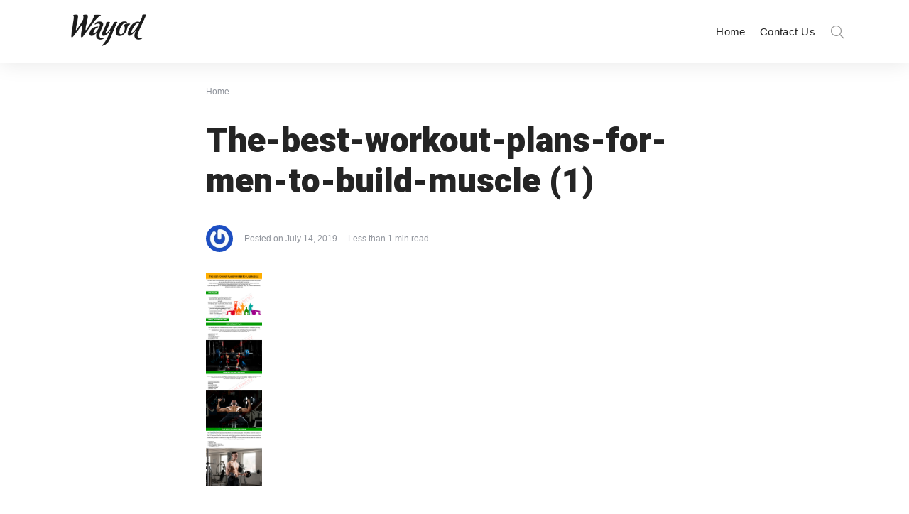

--- FILE ---
content_type: text/html; charset=UTF-8
request_url: https://www.wayodd.com/the-best-workout-plans-for-men-to-build-muscle-1/
body_size: 19530
content:
<!DOCTYPE html>
<html dir="ltr" lang="en-US" prefix="og: https://ogp.me/ns#" class="no-js">
	<head>
		<meta charset="UTF-8">
		<meta http-equiv="X-UA-Compatible" content="IE=edge"/>
		<meta name="viewport" content="width=device-width, initial-scale=1, minimum-scale=1">
		<meta name="author" content="SeventhQueen"/>
		<link rel="profile" href="https://gmpg.org/xfn/11">
		
		<!-- Global site tag (gtag.js) - Google Analytics -->
<script async src="https://www.googletagmanager.com/gtag/js?id=G-VRTEEHE7QS"></script>
<script>
  window.dataLayer = window.dataLayer || [];
  function gtag(){dataLayer.push(arguments);}
  gtag('js', new Date());

  gtag('config', 'G-VRTEEHE7QS');
</script>
		
		

					<script>document.documentElement.classList.remove('no-js');</script>
			
		<title>The-best-workout-plans-for-men-to-build-muscle (1) | Wayod</title>
	<style>img:is([sizes="auto" i], [sizes^="auto," i]) { contain-intrinsic-size: 3000px 1500px }</style>
	
		<!-- All in One SEO 4.8.5 - aioseo.com -->
	<meta name="robots" content="max-image-preview:large" />
	<meta name="author" content="Amna Asghar"/>
	<link rel="canonical" href="https://www.wayodd.com/the-best-workout-plans-for-men-to-build-muscle-1/" />
	<meta name="generator" content="All in One SEO (AIOSEO) 4.8.5" />
		<meta property="og:locale" content="en_US" />
		<meta property="og:site_name" content="Wayod |" />
		<meta property="og:type" content="article" />
		<meta property="og:title" content="The-best-workout-plans-for-men-to-build-muscle (1) | Wayod" />
		<meta property="og:url" content="https://www.wayodd.com/the-best-workout-plans-for-men-to-build-muscle-1/" />
		<meta property="og:image" content="https://www.wayodd.com/wp-content/uploads/2019/11/cropped-WAYOD-Logo.png" />
		<meta property="og:image:secure_url" content="https://www.wayodd.com/wp-content/uploads/2019/11/cropped-WAYOD-Logo.png" />
		<meta property="article:published_time" content="2019-07-14T06:25:10+00:00" />
		<meta property="article:modified_time" content="2022-02-16T15:33:41+00:00" />
		<meta name="twitter:card" content="summary" />
		<meta name="twitter:title" content="The-best-workout-plans-for-men-to-build-muscle (1) | Wayod" />
		<meta name="twitter:image" content="https://www.wayodd.com/wp-content/uploads/2019/11/cropped-WAYOD-Logo.png" />
		<script type="application/ld+json" class="aioseo-schema">
			{"@context":"https:\/\/schema.org","@graph":[{"@type":"BreadcrumbList","@id":"https:\/\/www.wayodd.com\/the-best-workout-plans-for-men-to-build-muscle-1\/#breadcrumblist","itemListElement":[{"@type":"ListItem","@id":"https:\/\/www.wayodd.com#listItem","position":1,"name":"Home","item":"https:\/\/www.wayodd.com","nextItem":{"@type":"ListItem","@id":"https:\/\/www.wayodd.com\/the-best-workout-plans-for-men-to-build-muscle-1\/#listItem","name":"The-best-workout-plans-for-men-to-build-muscle (1)"}},{"@type":"ListItem","@id":"https:\/\/www.wayodd.com\/the-best-workout-plans-for-men-to-build-muscle-1\/#listItem","position":2,"name":"The-best-workout-plans-for-men-to-build-muscle (1)","previousItem":{"@type":"ListItem","@id":"https:\/\/www.wayodd.com#listItem","name":"Home"}}]},{"@type":"ItemPage","@id":"https:\/\/www.wayodd.com\/the-best-workout-plans-for-men-to-build-muscle-1\/#itempage","url":"https:\/\/www.wayodd.com\/the-best-workout-plans-for-men-to-build-muscle-1\/","name":"The-best-workout-plans-for-men-to-build-muscle (1) | Wayod","inLanguage":"en-US","isPartOf":{"@id":"https:\/\/www.wayodd.com\/#website"},"breadcrumb":{"@id":"https:\/\/www.wayodd.com\/the-best-workout-plans-for-men-to-build-muscle-1\/#breadcrumblist"},"author":{"@id":"https:\/\/www.wayodd.com\/author\/nsol\/#author"},"creator":{"@id":"https:\/\/www.wayodd.com\/author\/nsol\/#author"},"datePublished":"2019-07-14T06:25:10+00:00","dateModified":"2022-02-16T15:33:41+00:00"},{"@type":"Organization","@id":"https:\/\/www.wayodd.com\/#organization","name":"Wayod","url":"https:\/\/www.wayodd.com\/","logo":{"@type":"ImageObject","url":"https:\/\/www.wayodd.com\/wp-content\/uploads\/2019\/11\/cropped-WAYOD-Logo.png","@id":"https:\/\/www.wayodd.com\/the-best-workout-plans-for-men-to-build-muscle-1\/#organizationLogo","width":199,"height":80},"image":{"@id":"https:\/\/www.wayodd.com\/the-best-workout-plans-for-men-to-build-muscle-1\/#organizationLogo"}},{"@type":"Person","@id":"https:\/\/www.wayodd.com\/author\/nsol\/#author","url":"https:\/\/www.wayodd.com\/author\/nsol\/","name":"Amna Asghar","image":{"@type":"ImageObject","@id":"https:\/\/www.wayodd.com\/the-best-workout-plans-for-men-to-build-muscle-1\/#authorImage","url":"https:\/\/secure.gravatar.com\/avatar\/0922f76f19d1a5064ec601a0711f7db822e0937ce08e731b1cfe81c517f08964?s=96&r=g","width":96,"height":96,"caption":"Amna Asghar"}},{"@type":"WebSite","@id":"https:\/\/www.wayodd.com\/#website","url":"https:\/\/www.wayodd.com\/","name":"Wayod","inLanguage":"en-US","publisher":{"@id":"https:\/\/www.wayodd.com\/#organization"}}]}
		</script>
		<!-- All in One SEO -->

<link href='https://fonts.gstatic.com' crossorigin rel='preconnect' />
<link rel="alternate" type="application/rss+xml" title="Wayod &raquo; Feed" href="https://www.wayodd.com/feed/" />
<link rel="alternate" type="application/rss+xml" title="Wayod &raquo; Comments Feed" href="https://www.wayodd.com/comments/feed/" />
<link rel="alternate" type="application/rss+xml" title="Wayod &raquo; The-best-workout-plans-for-men-to-build-muscle (1) Comments Feed" href="https://www.wayodd.com/feed/?attachment_id=21574" />
<script type="text/javascript">
/* <![CDATA[ */
window._wpemojiSettings = {"baseUrl":"https:\/\/s.w.org\/images\/core\/emoji\/16.0.1\/72x72\/","ext":".png","svgUrl":"https:\/\/s.w.org\/images\/core\/emoji\/16.0.1\/svg\/","svgExt":".svg","source":{"concatemoji":"https:\/\/www.wayodd.com\/wp-includes\/js\/wp-emoji-release.min.js?ver=6.8.3"}};
/*! This file is auto-generated */
!function(s,n){var o,i,e;function c(e){try{var t={supportTests:e,timestamp:(new Date).valueOf()};sessionStorage.setItem(o,JSON.stringify(t))}catch(e){}}function p(e,t,n){e.clearRect(0,0,e.canvas.width,e.canvas.height),e.fillText(t,0,0);var t=new Uint32Array(e.getImageData(0,0,e.canvas.width,e.canvas.height).data),a=(e.clearRect(0,0,e.canvas.width,e.canvas.height),e.fillText(n,0,0),new Uint32Array(e.getImageData(0,0,e.canvas.width,e.canvas.height).data));return t.every(function(e,t){return e===a[t]})}function u(e,t){e.clearRect(0,0,e.canvas.width,e.canvas.height),e.fillText(t,0,0);for(var n=e.getImageData(16,16,1,1),a=0;a<n.data.length;a++)if(0!==n.data[a])return!1;return!0}function f(e,t,n,a){switch(t){case"flag":return n(e,"\ud83c\udff3\ufe0f\u200d\u26a7\ufe0f","\ud83c\udff3\ufe0f\u200b\u26a7\ufe0f")?!1:!n(e,"\ud83c\udde8\ud83c\uddf6","\ud83c\udde8\u200b\ud83c\uddf6")&&!n(e,"\ud83c\udff4\udb40\udc67\udb40\udc62\udb40\udc65\udb40\udc6e\udb40\udc67\udb40\udc7f","\ud83c\udff4\u200b\udb40\udc67\u200b\udb40\udc62\u200b\udb40\udc65\u200b\udb40\udc6e\u200b\udb40\udc67\u200b\udb40\udc7f");case"emoji":return!a(e,"\ud83e\udedf")}return!1}function g(e,t,n,a){var r="undefined"!=typeof WorkerGlobalScope&&self instanceof WorkerGlobalScope?new OffscreenCanvas(300,150):s.createElement("canvas"),o=r.getContext("2d",{willReadFrequently:!0}),i=(o.textBaseline="top",o.font="600 32px Arial",{});return e.forEach(function(e){i[e]=t(o,e,n,a)}),i}function t(e){var t=s.createElement("script");t.src=e,t.defer=!0,s.head.appendChild(t)}"undefined"!=typeof Promise&&(o="wpEmojiSettingsSupports",i=["flag","emoji"],n.supports={everything:!0,everythingExceptFlag:!0},e=new Promise(function(e){s.addEventListener("DOMContentLoaded",e,{once:!0})}),new Promise(function(t){var n=function(){try{var e=JSON.parse(sessionStorage.getItem(o));if("object"==typeof e&&"number"==typeof e.timestamp&&(new Date).valueOf()<e.timestamp+604800&&"object"==typeof e.supportTests)return e.supportTests}catch(e){}return null}();if(!n){if("undefined"!=typeof Worker&&"undefined"!=typeof OffscreenCanvas&&"undefined"!=typeof URL&&URL.createObjectURL&&"undefined"!=typeof Blob)try{var e="postMessage("+g.toString()+"("+[JSON.stringify(i),f.toString(),p.toString(),u.toString()].join(",")+"));",a=new Blob([e],{type:"text/javascript"}),r=new Worker(URL.createObjectURL(a),{name:"wpTestEmojiSupports"});return void(r.onmessage=function(e){c(n=e.data),r.terminate(),t(n)})}catch(e){}c(n=g(i,f,p,u))}t(n)}).then(function(e){for(var t in e)n.supports[t]=e[t],n.supports.everything=n.supports.everything&&n.supports[t],"flag"!==t&&(n.supports.everythingExceptFlag=n.supports.everythingExceptFlag&&n.supports[t]);n.supports.everythingExceptFlag=n.supports.everythingExceptFlag&&!n.supports.flag,n.DOMReady=!1,n.readyCallback=function(){n.DOMReady=!0}}).then(function(){return e}).then(function(){var e;n.supports.everything||(n.readyCallback(),(e=n.source||{}).concatemoji?t(e.concatemoji):e.wpemoji&&e.twemoji&&(t(e.twemoji),t(e.wpemoji)))}))}((window,document),window._wpemojiSettings);
/* ]]> */
</script>
<style id='wp-emoji-styles-inline-css' type='text/css'>

	img.wp-smiley, img.emoji {
		display: inline !important;
		border: none !important;
		box-shadow: none !important;
		height: 1em !important;
		width: 1em !important;
		margin: 0 0.07em !important;
		vertical-align: -0.1em !important;
		background: none !important;
		padding: 0 !important;
	}
</style>
<link rel='stylesheet' id='wp-block-library-css' href='https://www.wayodd.com/wp-includes/css/dist/block-library/style.min.css?ver=6.8.3' type='text/css' media='all' />
<style id='wp-block-library-theme-inline-css' type='text/css'>
.wp-block-audio :where(figcaption){color:#555;font-size:13px;text-align:center}.is-dark-theme .wp-block-audio :where(figcaption){color:#ffffffa6}.wp-block-audio{margin:0 0 1em}.wp-block-code{border:1px solid #ccc;border-radius:4px;font-family:Menlo,Consolas,monaco,monospace;padding:.8em 1em}.wp-block-embed :where(figcaption){color:#555;font-size:13px;text-align:center}.is-dark-theme .wp-block-embed :where(figcaption){color:#ffffffa6}.wp-block-embed{margin:0 0 1em}.blocks-gallery-caption{color:#555;font-size:13px;text-align:center}.is-dark-theme .blocks-gallery-caption{color:#ffffffa6}:root :where(.wp-block-image figcaption){color:#555;font-size:13px;text-align:center}.is-dark-theme :root :where(.wp-block-image figcaption){color:#ffffffa6}.wp-block-image{margin:0 0 1em}.wp-block-pullquote{border-bottom:4px solid;border-top:4px solid;color:currentColor;margin-bottom:1.75em}.wp-block-pullquote cite,.wp-block-pullquote footer,.wp-block-pullquote__citation{color:currentColor;font-size:.8125em;font-style:normal;text-transform:uppercase}.wp-block-quote{border-left:.25em solid;margin:0 0 1.75em;padding-left:1em}.wp-block-quote cite,.wp-block-quote footer{color:currentColor;font-size:.8125em;font-style:normal;position:relative}.wp-block-quote:where(.has-text-align-right){border-left:none;border-right:.25em solid;padding-left:0;padding-right:1em}.wp-block-quote:where(.has-text-align-center){border:none;padding-left:0}.wp-block-quote.is-large,.wp-block-quote.is-style-large,.wp-block-quote:where(.is-style-plain){border:none}.wp-block-search .wp-block-search__label{font-weight:700}.wp-block-search__button{border:1px solid #ccc;padding:.375em .625em}:where(.wp-block-group.has-background){padding:1.25em 2.375em}.wp-block-separator.has-css-opacity{opacity:.4}.wp-block-separator{border:none;border-bottom:2px solid;margin-left:auto;margin-right:auto}.wp-block-separator.has-alpha-channel-opacity{opacity:1}.wp-block-separator:not(.is-style-wide):not(.is-style-dots){width:100px}.wp-block-separator.has-background:not(.is-style-dots){border-bottom:none;height:1px}.wp-block-separator.has-background:not(.is-style-wide):not(.is-style-dots){height:2px}.wp-block-table{margin:0 0 1em}.wp-block-table td,.wp-block-table th{word-break:normal}.wp-block-table :where(figcaption){color:#555;font-size:13px;text-align:center}.is-dark-theme .wp-block-table :where(figcaption){color:#ffffffa6}.wp-block-video :where(figcaption){color:#555;font-size:13px;text-align:center}.is-dark-theme .wp-block-video :where(figcaption){color:#ffffffa6}.wp-block-video{margin:0 0 1em}:root :where(.wp-block-template-part.has-background){margin-bottom:0;margin-top:0;padding:1.25em 2.375em}
</style>
<style id='classic-theme-styles-inline-css' type='text/css'>
/*! This file is auto-generated */
.wp-block-button__link{color:#fff;background-color:#32373c;border-radius:9999px;box-shadow:none;text-decoration:none;padding:calc(.667em + 2px) calc(1.333em + 2px);font-size:1.125em}.wp-block-file__button{background:#32373c;color:#fff;text-decoration:none}
</style>
<style id='filebird-block-filebird-gallery-style-inline-css' type='text/css'>
ul.filebird-block-filebird-gallery{margin:auto!important;padding:0!important;width:100%}ul.filebird-block-filebird-gallery.layout-grid{display:grid;grid-gap:20px;align-items:stretch;grid-template-columns:repeat(var(--columns),1fr);justify-items:stretch}ul.filebird-block-filebird-gallery.layout-grid li img{border:1px solid #ccc;box-shadow:2px 2px 6px 0 rgba(0,0,0,.3);height:100%;max-width:100%;-o-object-fit:cover;object-fit:cover;width:100%}ul.filebird-block-filebird-gallery.layout-masonry{-moz-column-count:var(--columns);-moz-column-gap:var(--space);column-gap:var(--space);-moz-column-width:var(--min-width);columns:var(--min-width) var(--columns);display:block;overflow:auto}ul.filebird-block-filebird-gallery.layout-masonry li{margin-bottom:var(--space)}ul.filebird-block-filebird-gallery li{list-style:none}ul.filebird-block-filebird-gallery li figure{height:100%;margin:0;padding:0;position:relative;width:100%}ul.filebird-block-filebird-gallery li figure figcaption{background:linear-gradient(0deg,rgba(0,0,0,.7),rgba(0,0,0,.3) 70%,transparent);bottom:0;box-sizing:border-box;color:#fff;font-size:.8em;margin:0;max-height:100%;overflow:auto;padding:3em .77em .7em;position:absolute;text-align:center;width:100%;z-index:2}ul.filebird-block-filebird-gallery li figure figcaption a{color:inherit}

</style>
<style id='global-styles-inline-css' type='text/css'>
:root{--wp--preset--aspect-ratio--square: 1;--wp--preset--aspect-ratio--4-3: 4/3;--wp--preset--aspect-ratio--3-4: 3/4;--wp--preset--aspect-ratio--3-2: 3/2;--wp--preset--aspect-ratio--2-3: 2/3;--wp--preset--aspect-ratio--16-9: 16/9;--wp--preset--aspect-ratio--9-16: 9/16;--wp--preset--color--black: #000000;--wp--preset--color--cyan-bluish-gray: #abb8c3;--wp--preset--color--white: #ffffff;--wp--preset--color--pale-pink: #f78da7;--wp--preset--color--vivid-red: #cf2e2e;--wp--preset--color--luminous-vivid-orange: #ff6900;--wp--preset--color--luminous-vivid-amber: #fcb900;--wp--preset--color--light-green-cyan: #7bdcb5;--wp--preset--color--vivid-green-cyan: #00d084;--wp--preset--color--pale-cyan-blue: #8ed1fc;--wp--preset--color--vivid-cyan-blue: #0693e3;--wp--preset--color--vivid-purple: #9b51e0;--wp--preset--color--primary: #ca6958;--wp--preset--color--very-light-gray: #eeeeee;--wp--preset--color--very-dark-gray: #313131;--wp--preset--gradient--vivid-cyan-blue-to-vivid-purple: linear-gradient(135deg,rgba(6,147,227,1) 0%,rgb(155,81,224) 100%);--wp--preset--gradient--light-green-cyan-to-vivid-green-cyan: linear-gradient(135deg,rgb(122,220,180) 0%,rgb(0,208,130) 100%);--wp--preset--gradient--luminous-vivid-amber-to-luminous-vivid-orange: linear-gradient(135deg,rgba(252,185,0,1) 0%,rgba(255,105,0,1) 100%);--wp--preset--gradient--luminous-vivid-orange-to-vivid-red: linear-gradient(135deg,rgba(255,105,0,1) 0%,rgb(207,46,46) 100%);--wp--preset--gradient--very-light-gray-to-cyan-bluish-gray: linear-gradient(135deg,rgb(238,238,238) 0%,rgb(169,184,195) 100%);--wp--preset--gradient--cool-to-warm-spectrum: linear-gradient(135deg,rgb(74,234,220) 0%,rgb(151,120,209) 20%,rgb(207,42,186) 40%,rgb(238,44,130) 60%,rgb(251,105,98) 80%,rgb(254,248,76) 100%);--wp--preset--gradient--blush-light-purple: linear-gradient(135deg,rgb(255,206,236) 0%,rgb(152,150,240) 100%);--wp--preset--gradient--blush-bordeaux: linear-gradient(135deg,rgb(254,205,165) 0%,rgb(254,45,45) 50%,rgb(107,0,62) 100%);--wp--preset--gradient--luminous-dusk: linear-gradient(135deg,rgb(255,203,112) 0%,rgb(199,81,192) 50%,rgb(65,88,208) 100%);--wp--preset--gradient--pale-ocean: linear-gradient(135deg,rgb(255,245,203) 0%,rgb(182,227,212) 50%,rgb(51,167,181) 100%);--wp--preset--gradient--electric-grass: linear-gradient(135deg,rgb(202,248,128) 0%,rgb(113,206,126) 100%);--wp--preset--gradient--midnight: linear-gradient(135deg,rgb(2,3,129) 0%,rgb(40,116,252) 100%);--wp--preset--font-size--small: 16px;--wp--preset--font-size--medium: 20px;--wp--preset--font-size--large: 36px;--wp--preset--font-size--x-large: 42px;--wp--preset--font-size--regular: 20px;--wp--preset--font-size--larger: 48px;--wp--preset--spacing--20: 0.44rem;--wp--preset--spacing--30: 0.67rem;--wp--preset--spacing--40: 1rem;--wp--preset--spacing--50: 1.5rem;--wp--preset--spacing--60: 2.25rem;--wp--preset--spacing--70: 3.38rem;--wp--preset--spacing--80: 5.06rem;--wp--preset--shadow--natural: 6px 6px 9px rgba(0, 0, 0, 0.2);--wp--preset--shadow--deep: 12px 12px 50px rgba(0, 0, 0, 0.4);--wp--preset--shadow--sharp: 6px 6px 0px rgba(0, 0, 0, 0.2);--wp--preset--shadow--outlined: 6px 6px 0px -3px rgba(255, 255, 255, 1), 6px 6px rgba(0, 0, 0, 1);--wp--preset--shadow--crisp: 6px 6px 0px rgba(0, 0, 0, 1);}:where(.is-layout-flex){gap: 0.5em;}:where(.is-layout-grid){gap: 0.5em;}body .is-layout-flex{display: flex;}.is-layout-flex{flex-wrap: wrap;align-items: center;}.is-layout-flex > :is(*, div){margin: 0;}body .is-layout-grid{display: grid;}.is-layout-grid > :is(*, div){margin: 0;}:where(.wp-block-columns.is-layout-flex){gap: 2em;}:where(.wp-block-columns.is-layout-grid){gap: 2em;}:where(.wp-block-post-template.is-layout-flex){gap: 1.25em;}:where(.wp-block-post-template.is-layout-grid){gap: 1.25em;}.has-black-color{color: var(--wp--preset--color--black) !important;}.has-cyan-bluish-gray-color{color: var(--wp--preset--color--cyan-bluish-gray) !important;}.has-white-color{color: var(--wp--preset--color--white) !important;}.has-pale-pink-color{color: var(--wp--preset--color--pale-pink) !important;}.has-vivid-red-color{color: var(--wp--preset--color--vivid-red) !important;}.has-luminous-vivid-orange-color{color: var(--wp--preset--color--luminous-vivid-orange) !important;}.has-luminous-vivid-amber-color{color: var(--wp--preset--color--luminous-vivid-amber) !important;}.has-light-green-cyan-color{color: var(--wp--preset--color--light-green-cyan) !important;}.has-vivid-green-cyan-color{color: var(--wp--preset--color--vivid-green-cyan) !important;}.has-pale-cyan-blue-color{color: var(--wp--preset--color--pale-cyan-blue) !important;}.has-vivid-cyan-blue-color{color: var(--wp--preset--color--vivid-cyan-blue) !important;}.has-vivid-purple-color{color: var(--wp--preset--color--vivid-purple) !important;}.has-black-background-color{background-color: var(--wp--preset--color--black) !important;}.has-cyan-bluish-gray-background-color{background-color: var(--wp--preset--color--cyan-bluish-gray) !important;}.has-white-background-color{background-color: var(--wp--preset--color--white) !important;}.has-pale-pink-background-color{background-color: var(--wp--preset--color--pale-pink) !important;}.has-vivid-red-background-color{background-color: var(--wp--preset--color--vivid-red) !important;}.has-luminous-vivid-orange-background-color{background-color: var(--wp--preset--color--luminous-vivid-orange) !important;}.has-luminous-vivid-amber-background-color{background-color: var(--wp--preset--color--luminous-vivid-amber) !important;}.has-light-green-cyan-background-color{background-color: var(--wp--preset--color--light-green-cyan) !important;}.has-vivid-green-cyan-background-color{background-color: var(--wp--preset--color--vivid-green-cyan) !important;}.has-pale-cyan-blue-background-color{background-color: var(--wp--preset--color--pale-cyan-blue) !important;}.has-vivid-cyan-blue-background-color{background-color: var(--wp--preset--color--vivid-cyan-blue) !important;}.has-vivid-purple-background-color{background-color: var(--wp--preset--color--vivid-purple) !important;}.has-black-border-color{border-color: var(--wp--preset--color--black) !important;}.has-cyan-bluish-gray-border-color{border-color: var(--wp--preset--color--cyan-bluish-gray) !important;}.has-white-border-color{border-color: var(--wp--preset--color--white) !important;}.has-pale-pink-border-color{border-color: var(--wp--preset--color--pale-pink) !important;}.has-vivid-red-border-color{border-color: var(--wp--preset--color--vivid-red) !important;}.has-luminous-vivid-orange-border-color{border-color: var(--wp--preset--color--luminous-vivid-orange) !important;}.has-luminous-vivid-amber-border-color{border-color: var(--wp--preset--color--luminous-vivid-amber) !important;}.has-light-green-cyan-border-color{border-color: var(--wp--preset--color--light-green-cyan) !important;}.has-vivid-green-cyan-border-color{border-color: var(--wp--preset--color--vivid-green-cyan) !important;}.has-pale-cyan-blue-border-color{border-color: var(--wp--preset--color--pale-cyan-blue) !important;}.has-vivid-cyan-blue-border-color{border-color: var(--wp--preset--color--vivid-cyan-blue) !important;}.has-vivid-purple-border-color{border-color: var(--wp--preset--color--vivid-purple) !important;}.has-vivid-cyan-blue-to-vivid-purple-gradient-background{background: var(--wp--preset--gradient--vivid-cyan-blue-to-vivid-purple) !important;}.has-light-green-cyan-to-vivid-green-cyan-gradient-background{background: var(--wp--preset--gradient--light-green-cyan-to-vivid-green-cyan) !important;}.has-luminous-vivid-amber-to-luminous-vivid-orange-gradient-background{background: var(--wp--preset--gradient--luminous-vivid-amber-to-luminous-vivid-orange) !important;}.has-luminous-vivid-orange-to-vivid-red-gradient-background{background: var(--wp--preset--gradient--luminous-vivid-orange-to-vivid-red) !important;}.has-very-light-gray-to-cyan-bluish-gray-gradient-background{background: var(--wp--preset--gradient--very-light-gray-to-cyan-bluish-gray) !important;}.has-cool-to-warm-spectrum-gradient-background{background: var(--wp--preset--gradient--cool-to-warm-spectrum) !important;}.has-blush-light-purple-gradient-background{background: var(--wp--preset--gradient--blush-light-purple) !important;}.has-blush-bordeaux-gradient-background{background: var(--wp--preset--gradient--blush-bordeaux) !important;}.has-luminous-dusk-gradient-background{background: var(--wp--preset--gradient--luminous-dusk) !important;}.has-pale-ocean-gradient-background{background: var(--wp--preset--gradient--pale-ocean) !important;}.has-electric-grass-gradient-background{background: var(--wp--preset--gradient--electric-grass) !important;}.has-midnight-gradient-background{background: var(--wp--preset--gradient--midnight) !important;}.has-small-font-size{font-size: var(--wp--preset--font-size--small) !important;}.has-medium-font-size{font-size: var(--wp--preset--font-size--medium) !important;}.has-large-font-size{font-size: var(--wp--preset--font-size--large) !important;}.has-x-large-font-size{font-size: var(--wp--preset--font-size--x-large) !important;}
:where(.wp-block-post-template.is-layout-flex){gap: 1.25em;}:where(.wp-block-post-template.is-layout-grid){gap: 1.25em;}
:where(.wp-block-columns.is-layout-flex){gap: 2em;}:where(.wp-block-columns.is-layout-grid){gap: 2em;}
:root :where(.wp-block-pullquote){font-size: 1.5em;line-height: 1.6;}
</style>
<link rel='stylesheet' id='contact-form-7-css' href='https://www.wayodd.com/wp-content/plugins/contact-form-7/includes/css/styles.css?ver=6.1.1' type='text/css' media='all' />
<link rel='stylesheet' id='sq-notes-css' href='https://www.wayodd.com/wp-content/plugins/typer-pro/core/elements/assets/css/notes/styles.css?ver=1.9.8' type='text/css' media='all' />
<link rel='stylesheet' id='sq-auth-style-css' href='https://www.wayodd.com/wp-content/plugins/typer-pro/core/elements/assets/css/auth.css?ver=6.8.3' type='text/css' media='all' />
<link rel='stylesheet' id='typer-global-css' href='https://www.wayodd.com/wp-content/themes/typer/assets/css/index.css?ver=1.1.1' type='text/css' media='all' />
<link rel='stylesheet' id='typer-icon-fonts-css' href='https://www.wayodd.com/wp-content/themes/typer/assets/fonts/style.css?ver=1.1.1' type='text/css' media='all' />
<link rel='stylesheet' id='pwaforwp-style-css' href='https://www.wayodd.com/wp-content/plugins/pwa-for-wp/assets/css/pwaforwp-main.min.css?ver=1.7.80' type='text/css' media='all' />
<script type="text/javascript" src="https://www.wayodd.com/wp-includes/js/jquery/jquery.min.js?ver=3.7.1" id="jquery-core-js"></script>
<script type="text/javascript" src="https://www.wayodd.com/wp-includes/js/jquery/jquery-migrate.min.js?ver=3.4.1" id="jquery-migrate-js"></script>
<link rel="https://api.w.org/" href="https://www.wayodd.com/wp-json/" /><link rel="alternate" title="JSON" type="application/json" href="https://www.wayodd.com/wp-json/wp/v2/media/21574" /><link rel="EditURI" type="application/rsd+xml" title="RSD" href="https://www.wayodd.com/xmlrpc.php?rsd" />
<meta name="generator" content="WordPress 6.8.3" />
<link rel='shortlink' href='https://www.wayodd.com/?p=21574' />
<link rel="alternate" title="oEmbed (JSON)" type="application/json+oembed" href="https://www.wayodd.com/wp-json/oembed/1.0/embed?url=https%3A%2F%2Fwww.wayodd.com%2Fthe-best-workout-plans-for-men-to-build-muscle-1%2F" />
<link rel="alternate" title="oEmbed (XML)" type="text/xml+oembed" href="https://www.wayodd.com/wp-json/oembed/1.0/embed?url=https%3A%2F%2Fwww.wayodd.com%2Fthe-best-workout-plans-for-men-to-build-muscle-1%2F&#038;format=xml" />
<link rel="preload" id="typer-global-preload" href="https://www.wayodd.com/wp-content/themes/typer/assets/css/index.css?ver=1.1.1" as="style">
<meta name="generator" content="Elementor 3.31.0; features: additional_custom_breakpoints, e_element_cache; settings: css_print_method-external, google_font-enabled, font_display-auto">


<script type="application/ld+json" class="saswp-schema-markup-output">
[{"@context":"https:\/\/schema.org\/","@graph":[{"@context":"https:\/\/schema.org\/","@type":"SiteNavigationElement","@id":"https:\/\/www.wayodd.com#cats1","name":"Home","url":"https:\/\/www.wayodd.com\/"},{"@context":"https:\/\/schema.org\/","@type":"SiteNavigationElement","@id":"https:\/\/www.wayodd.com#cats1","name":"Contact Us","url":"https:\/\/www.wayodd.com\/contact-us\/"}]}]
</script>

			<style>
				.e-con.e-parent:nth-of-type(n+4):not(.e-lazyloaded):not(.e-no-lazyload),
				.e-con.e-parent:nth-of-type(n+4):not(.e-lazyloaded):not(.e-no-lazyload) * {
					background-image: none !important;
				}
				@media screen and (max-height: 1024px) {
					.e-con.e-parent:nth-of-type(n+3):not(.e-lazyloaded):not(.e-no-lazyload),
					.e-con.e-parent:nth-of-type(n+3):not(.e-lazyloaded):not(.e-no-lazyload) * {
						background-image: none !important;
					}
				}
				@media screen and (max-height: 640px) {
					.e-con.e-parent:nth-of-type(n+2):not(.e-lazyloaded):not(.e-no-lazyload),
					.e-con.e-parent:nth-of-type(n+2):not(.e-lazyloaded):not(.e-no-lazyload) * {
						background-image: none !important;
					}
				}
			</style>
			<!-- There is no amphtml version available for this URL. --><meta name="pwaforwp" content="wordpress-plugin"/>
        <meta name="theme-color" content="#D5E0EB">
        <meta name="apple-mobile-web-app-title" content="Wayod">
        <meta name="application-name" content="Wayod">
        <meta name="apple-mobile-web-app-capable" content="yes">
        <meta name="apple-mobile-web-app-status-bar-style" content="default">
        <meta name="mobile-web-app-capable" content="yes">
        <meta name="apple-touch-fullscreen" content="yes">
<link rel="apple-touch-icon" sizes="192x192" href="https://www.wayodd.com/wp-content/plugins/pwa-for-wp/images/logo.png">
<link rel="apple-touch-icon" sizes="512x512" href="https://www.wayodd.com/wp-content/plugins/pwa-for-wp/images/logo-512x512.png">
		<style type="text/css" id="wp-custom-css">
			.has-featured-image.svq-panel--title-above .entry-header {
	margin-bottom: 30px;
}

.svq-body-section.svq-tpl-no-side .svq-panel {
	margin-bottom: 30px;
	margin-top: 30px;
}

.svq-main-page {
	margin-top: 30px;
}

.svq-share--floated.sticky_element {
	margin-bottom: 30px;
}

.single .svq-author-section .author-infobox span.posted-on {

    display: none;
}		</style>
		<style id="typer-css-vars">:root{--layout-max-width:1400px;--body-bg-h:0;--body-bg-s:0%;--body-bg-l:100%;--body-bg-contrast-color:#000000;--text-color:#4b4f56;--heading-color:#242424;--primary-h:9;--primary-s:52%;--primary-l:57%;--primary-contrast-color:#ffffff;--light-h:36;--light-s:33%;--light-l:97%;--light-contrast-color:#000000;--dark-h:0;--dark-s:0%;--dark-l:14%;--dark-contrast-color:#ffffff;--link-h:9;--link-s:52%;--link-l:57%;--link-contrast-color:#ffffff;--border-color:#f1ece4;--text-meta-color:#90949c;--font-family:Mukta;--font-size-sm:1rem;--font-size-md:1.13rem;--font-size-lg:1.19rem;--line-height-sm:1.5;--line-height-md:1.6;--line-height-lg:1.7;--heading-font-family:Heebo;--h1-font-weight:900;--h2-font-weight:900;--h3-font-weight:900;--h4-font-weight:900;--h5-font-weight:900;--h6-font-weight:900;--heading-line-height:1.2;--h1-font-size-sm:1.88rem;--h1-font-size-md:2.63rem;--h1-font-size-lg:3rem;--h2-font-size-sm:1.5rem;--h2-font-size-md:2.13rem;--h2-font-size-lg:2.63rem;--h3-font-size-sm:1.31rem;--h3-font-size-md:1.75rem;--h3-font-size-lg:2.13rem;--h4-font-size-sm:1.25rem;--h4-font-size-md:1.5rem;--h4-font-size-lg:1.75rem;--h5-font-size-sm:1.13rem;--h5-font-size-md:1.25rem;--h5-font-size-lg:1.5rem;--h6-font-size-sm:1rem;--h6-font-size-md:1rem;--h6-font-size-lg:1rem;--quote-font-family:Noto Serif;--related-color:#faf8f5;--related-h:36;--related-s:33%;--related-l:97%;--related-contrast-color:#000000;--media-max-height:800px;--fs-featured-section-title-sm:1.31rem;--fs-featured-section-title-md:1.75rem;--fs-featured-section-title-lg:2.13rem;--fs-featured-art-list-title-sm:1.75rem;--fs-featured-art-list-title-md:1.75rem;--fs-featured-art-list-title-lg:1.75rem;--line-clamp-featured-list-title:2;--featured-color:#fff3e0;--featured-h:37;--featured-s:100%;--featured-l:94%;--featured-contrast-color:#000000;--fs-article-list-title-sm:1.31rem;--fs-article-list-title-md:1.5rem;--fs-article-list-title-lg:1.75rem;--line-clamp-list-title:2;--fs-article-list-sm:1rem;--fs-article-list-md:1rem;--fs-article-list-lg:1.15rem;--fs-article-big-title-sm:1.5rem;--fs-article-big-title-md:1.75rem;--fs-article-big-title-lg:2.25rem;--line-clamp-big-title:2;--fs-article-big-sm:1rem;--fs-article-big-md:1rem;--fs-article-big-lg:1.25rem;--fs-article-card-title-sm:1.2rem;--fs-article-card-title-md:1.5rem;--fs-article-card-title-lg:1.5rem;--line-clamp-card-title:2;--line-clamp-grid-title:2;--fs-article-list-card-sm:1rem;--fs-article-list-card-md:1rem;--fs-article-list-card-lg:1.15rem;--archive-color:#fefafa;--archive-h:0;--archive-s:67%;--archive-l:99%;--archive-contrast-color:#000000;}</style><style id="kirki-inline-styles">.layout-boxed{background-color:#f4f4f4;}.svq-media-slider.svq-post-related:after, .svq-media-slider.svq-author-related:after{background-image:url("https://www.wayodd.com/wp-content/themes/typer/assets/img/related-bg.png");background-position:top;background-repeat:no-repeat;background-attachment:scroll;-webkit-background-size:cover;-moz-background-size:cover;-ms-background-size:cover;-o-background-size:cover;background-size:cover;}.svq-media-slider.svq-media-slider--featured:after{background-image:url("https://www.wayodd.com/wp-content/themes/typer/assets/img/featured-bg.png");background-position:top;background-repeat:no-repeat;background-attachment:scroll;-webkit-background-size:cover;-moz-background-size:cover;-ms-background-size:cover;-o-background-size:cover;background-size:cover;}body.archive .svq-panel:after{background-image:url("https://www.wayodd.com/wp-content/themes/typer/assets/img/category-panel-bg.png");background-position:initial;background-repeat:no-repeat;background-attachment:scroll;-webkit-background-size:auto;-moz-background-size:auto;-ms-background-size:auto;-o-background-size:auto;background-size:auto;}body.search .svq-panel:after{background-image:url("https://www.wayodd.com/wp-content/themes/typer/assets/img/category-panel-bg.png");background-position:initial;background-repeat:no-repeat;background-attachment:scroll;-webkit-background-size:auto;-moz-background-size:auto;-ms-background-size:auto;-o-background-size:auto;background-size:auto;}/* devanagari */
@font-face {
  font-family: 'Mukta';
  font-style: normal;
  font-weight: 400;
  font-display: swap;
  src: url(https://www.wayodd.com/wp-content/fonts/mukta/font) format('woff');
  unicode-range: U+0900-097F, U+1CD0-1CF9, U+200C-200D, U+20A8, U+20B9, U+20F0, U+25CC, U+A830-A839, U+A8E0-A8FF, U+11B00-11B09;
}
/* latin-ext */
@font-face {
  font-family: 'Mukta';
  font-style: normal;
  font-weight: 400;
  font-display: swap;
  src: url(https://www.wayodd.com/wp-content/fonts/mukta/font) format('woff');
  unicode-range: U+0100-02BA, U+02BD-02C5, U+02C7-02CC, U+02CE-02D7, U+02DD-02FF, U+0304, U+0308, U+0329, U+1D00-1DBF, U+1E00-1E9F, U+1EF2-1EFF, U+2020, U+20A0-20AB, U+20AD-20C0, U+2113, U+2C60-2C7F, U+A720-A7FF;
}
/* latin */
@font-face {
  font-family: 'Mukta';
  font-style: normal;
  font-weight: 400;
  font-display: swap;
  src: url(https://www.wayodd.com/wp-content/fonts/mukta/font) format('woff');
  unicode-range: U+0000-00FF, U+0131, U+0152-0153, U+02BB-02BC, U+02C6, U+02DA, U+02DC, U+0304, U+0308, U+0329, U+2000-206F, U+20AC, U+2122, U+2191, U+2193, U+2212, U+2215, U+FEFF, U+FFFD;
}
/* devanagari */
@font-face {
  font-family: 'Mukta';
  font-style: normal;
  font-weight: 700;
  font-display: swap;
  src: url(https://www.wayodd.com/wp-content/fonts/mukta/font) format('woff');
  unicode-range: U+0900-097F, U+1CD0-1CF9, U+200C-200D, U+20A8, U+20B9, U+20F0, U+25CC, U+A830-A839, U+A8E0-A8FF, U+11B00-11B09;
}
/* latin-ext */
@font-face {
  font-family: 'Mukta';
  font-style: normal;
  font-weight: 700;
  font-display: swap;
  src: url(https://www.wayodd.com/wp-content/fonts/mukta/font) format('woff');
  unicode-range: U+0100-02BA, U+02BD-02C5, U+02C7-02CC, U+02CE-02D7, U+02DD-02FF, U+0304, U+0308, U+0329, U+1D00-1DBF, U+1E00-1E9F, U+1EF2-1EFF, U+2020, U+20A0-20AB, U+20AD-20C0, U+2113, U+2C60-2C7F, U+A720-A7FF;
}
/* latin */
@font-face {
  font-family: 'Mukta';
  font-style: normal;
  font-weight: 700;
  font-display: swap;
  src: url(https://www.wayodd.com/wp-content/fonts/mukta/font) format('woff');
  unicode-range: U+0000-00FF, U+0131, U+0152-0153, U+02BB-02BC, U+02C6, U+02DA, U+02DC, U+0304, U+0308, U+0329, U+2000-206F, U+20AC, U+2122, U+2191, U+2193, U+2212, U+2215, U+FEFF, U+FFFD;
}/* hebrew */
@font-face {
  font-family: 'Heebo';
  font-style: normal;
  font-weight: 900;
  font-display: swap;
  src: url(https://www.wayodd.com/wp-content/fonts/heebo/font) format('woff');
  unicode-range: U+0307-0308, U+0590-05FF, U+200C-2010, U+20AA, U+25CC, U+FB1D-FB4F;
}
/* math */
@font-face {
  font-family: 'Heebo';
  font-style: normal;
  font-weight: 900;
  font-display: swap;
  src: url(https://www.wayodd.com/wp-content/fonts/heebo/font) format('woff');
  unicode-range: U+0302-0303, U+0305, U+0307-0308, U+0310, U+0312, U+0315, U+031A, U+0326-0327, U+032C, U+032F-0330, U+0332-0333, U+0338, U+033A, U+0346, U+034D, U+0391-03A1, U+03A3-03A9, U+03B1-03C9, U+03D1, U+03D5-03D6, U+03F0-03F1, U+03F4-03F5, U+2016-2017, U+2034-2038, U+203C, U+2040, U+2043, U+2047, U+2050, U+2057, U+205F, U+2070-2071, U+2074-208E, U+2090-209C, U+20D0-20DC, U+20E1, U+20E5-20EF, U+2100-2112, U+2114-2115, U+2117-2121, U+2123-214F, U+2190, U+2192, U+2194-21AE, U+21B0-21E5, U+21F1-21F2, U+21F4-2211, U+2213-2214, U+2216-22FF, U+2308-230B, U+2310, U+2319, U+231C-2321, U+2336-237A, U+237C, U+2395, U+239B-23B7, U+23D0, U+23DC-23E1, U+2474-2475, U+25AF, U+25B3, U+25B7, U+25BD, U+25C1, U+25CA, U+25CC, U+25FB, U+266D-266F, U+27C0-27FF, U+2900-2AFF, U+2B0E-2B11, U+2B30-2B4C, U+2BFE, U+3030, U+FF5B, U+FF5D, U+1D400-1D7FF, U+1EE00-1EEFF;
}
/* symbols */
@font-face {
  font-family: 'Heebo';
  font-style: normal;
  font-weight: 900;
  font-display: swap;
  src: url(https://www.wayodd.com/wp-content/fonts/heebo/font) format('woff');
  unicode-range: U+0001-000C, U+000E-001F, U+007F-009F, U+20DD-20E0, U+20E2-20E4, U+2150-218F, U+2190, U+2192, U+2194-2199, U+21AF, U+21E6-21F0, U+21F3, U+2218-2219, U+2299, U+22C4-22C6, U+2300-243F, U+2440-244A, U+2460-24FF, U+25A0-27BF, U+2800-28FF, U+2921-2922, U+2981, U+29BF, U+29EB, U+2B00-2BFF, U+4DC0-4DFF, U+FFF9-FFFB, U+10140-1018E, U+10190-1019C, U+101A0, U+101D0-101FD, U+102E0-102FB, U+10E60-10E7E, U+1D2C0-1D2D3, U+1D2E0-1D37F, U+1F000-1F0FF, U+1F100-1F1AD, U+1F1E6-1F1FF, U+1F30D-1F30F, U+1F315, U+1F31C, U+1F31E, U+1F320-1F32C, U+1F336, U+1F378, U+1F37D, U+1F382, U+1F393-1F39F, U+1F3A7-1F3A8, U+1F3AC-1F3AF, U+1F3C2, U+1F3C4-1F3C6, U+1F3CA-1F3CE, U+1F3D4-1F3E0, U+1F3ED, U+1F3F1-1F3F3, U+1F3F5-1F3F7, U+1F408, U+1F415, U+1F41F, U+1F426, U+1F43F, U+1F441-1F442, U+1F444, U+1F446-1F449, U+1F44C-1F44E, U+1F453, U+1F46A, U+1F47D, U+1F4A3, U+1F4B0, U+1F4B3, U+1F4B9, U+1F4BB, U+1F4BF, U+1F4C8-1F4CB, U+1F4D6, U+1F4DA, U+1F4DF, U+1F4E3-1F4E6, U+1F4EA-1F4ED, U+1F4F7, U+1F4F9-1F4FB, U+1F4FD-1F4FE, U+1F503, U+1F507-1F50B, U+1F50D, U+1F512-1F513, U+1F53E-1F54A, U+1F54F-1F5FA, U+1F610, U+1F650-1F67F, U+1F687, U+1F68D, U+1F691, U+1F694, U+1F698, U+1F6AD, U+1F6B2, U+1F6B9-1F6BA, U+1F6BC, U+1F6C6-1F6CF, U+1F6D3-1F6D7, U+1F6E0-1F6EA, U+1F6F0-1F6F3, U+1F6F7-1F6FC, U+1F700-1F7FF, U+1F800-1F80B, U+1F810-1F847, U+1F850-1F859, U+1F860-1F887, U+1F890-1F8AD, U+1F8B0-1F8BB, U+1F8C0-1F8C1, U+1F900-1F90B, U+1F93B, U+1F946, U+1F984, U+1F996, U+1F9E9, U+1FA00-1FA6F, U+1FA70-1FA7C, U+1FA80-1FA89, U+1FA8F-1FAC6, U+1FACE-1FADC, U+1FADF-1FAE9, U+1FAF0-1FAF8, U+1FB00-1FBFF;
}
/* latin-ext */
@font-face {
  font-family: 'Heebo';
  font-style: normal;
  font-weight: 900;
  font-display: swap;
  src: url(https://www.wayodd.com/wp-content/fonts/heebo/font) format('woff');
  unicode-range: U+0100-02BA, U+02BD-02C5, U+02C7-02CC, U+02CE-02D7, U+02DD-02FF, U+0304, U+0308, U+0329, U+1D00-1DBF, U+1E00-1E9F, U+1EF2-1EFF, U+2020, U+20A0-20AB, U+20AD-20C0, U+2113, U+2C60-2C7F, U+A720-A7FF;
}
/* latin */
@font-face {
  font-family: 'Heebo';
  font-style: normal;
  font-weight: 900;
  font-display: swap;
  src: url(https://www.wayodd.com/wp-content/fonts/heebo/font) format('woff');
  unicode-range: U+0000-00FF, U+0131, U+0152-0153, U+02BB-02BC, U+02C6, U+02DA, U+02DC, U+0304, U+0308, U+0329, U+2000-206F, U+20AC, U+2122, U+2191, U+2193, U+2212, U+2215, U+FEFF, U+FFFD;
}/* cyrillic-ext */
@font-face {
  font-family: 'Noto Serif';
  font-style: italic;
  font-weight: 400;
  font-stretch: normal;
  font-display: swap;
  src: url(https://www.wayodd.com/wp-content/fonts/noto-serif/font) format('woff');
  unicode-range: U+0460-052F, U+1C80-1C8A, U+20B4, U+2DE0-2DFF, U+A640-A69F, U+FE2E-FE2F;
}
/* cyrillic */
@font-face {
  font-family: 'Noto Serif';
  font-style: italic;
  font-weight: 400;
  font-stretch: normal;
  font-display: swap;
  src: url(https://www.wayodd.com/wp-content/fonts/noto-serif/font) format('woff');
  unicode-range: U+0301, U+0400-045F, U+0490-0491, U+04B0-04B1, U+2116;
}
/* greek-ext */
@font-face {
  font-family: 'Noto Serif';
  font-style: italic;
  font-weight: 400;
  font-stretch: normal;
  font-display: swap;
  src: url(https://www.wayodd.com/wp-content/fonts/noto-serif/font) format('woff');
  unicode-range: U+1F00-1FFF;
}
/* greek */
@font-face {
  font-family: 'Noto Serif';
  font-style: italic;
  font-weight: 400;
  font-stretch: normal;
  font-display: swap;
  src: url(https://www.wayodd.com/wp-content/fonts/noto-serif/font) format('woff');
  unicode-range: U+0370-0377, U+037A-037F, U+0384-038A, U+038C, U+038E-03A1, U+03A3-03FF;
}
/* math */
@font-face {
  font-family: 'Noto Serif';
  font-style: italic;
  font-weight: 400;
  font-stretch: normal;
  font-display: swap;
  src: url(https://www.wayodd.com/wp-content/fonts/noto-serif/font) format('woff');
  unicode-range: U+0302-0303, U+0305, U+0307-0308, U+0310, U+0312, U+0315, U+031A, U+0326-0327, U+032C, U+032F-0330, U+0332-0333, U+0338, U+033A, U+0346, U+034D, U+0391-03A1, U+03A3-03A9, U+03B1-03C9, U+03D1, U+03D5-03D6, U+03F0-03F1, U+03F4-03F5, U+2016-2017, U+2034-2038, U+203C, U+2040, U+2043, U+2047, U+2050, U+2057, U+205F, U+2070-2071, U+2074-208E, U+2090-209C, U+20D0-20DC, U+20E1, U+20E5-20EF, U+2100-2112, U+2114-2115, U+2117-2121, U+2123-214F, U+2190, U+2192, U+2194-21AE, U+21B0-21E5, U+21F1-21F2, U+21F4-2211, U+2213-2214, U+2216-22FF, U+2308-230B, U+2310, U+2319, U+231C-2321, U+2336-237A, U+237C, U+2395, U+239B-23B7, U+23D0, U+23DC-23E1, U+2474-2475, U+25AF, U+25B3, U+25B7, U+25BD, U+25C1, U+25CA, U+25CC, U+25FB, U+266D-266F, U+27C0-27FF, U+2900-2AFF, U+2B0E-2B11, U+2B30-2B4C, U+2BFE, U+3030, U+FF5B, U+FF5D, U+1D400-1D7FF, U+1EE00-1EEFF;
}
/* vietnamese */
@font-face {
  font-family: 'Noto Serif';
  font-style: italic;
  font-weight: 400;
  font-stretch: normal;
  font-display: swap;
  src: url(https://www.wayodd.com/wp-content/fonts/noto-serif/font) format('woff');
  unicode-range: U+0102-0103, U+0110-0111, U+0128-0129, U+0168-0169, U+01A0-01A1, U+01AF-01B0, U+0300-0301, U+0303-0304, U+0308-0309, U+0323, U+0329, U+1EA0-1EF9, U+20AB;
}
/* latin-ext */
@font-face {
  font-family: 'Noto Serif';
  font-style: italic;
  font-weight: 400;
  font-stretch: normal;
  font-display: swap;
  src: url(https://www.wayodd.com/wp-content/fonts/noto-serif/font) format('woff');
  unicode-range: U+0100-02BA, U+02BD-02C5, U+02C7-02CC, U+02CE-02D7, U+02DD-02FF, U+0304, U+0308, U+0329, U+1D00-1DBF, U+1E00-1E9F, U+1EF2-1EFF, U+2020, U+20A0-20AB, U+20AD-20C0, U+2113, U+2C60-2C7F, U+A720-A7FF;
}
/* latin */
@font-face {
  font-family: 'Noto Serif';
  font-style: italic;
  font-weight: 400;
  font-stretch: normal;
  font-display: swap;
  src: url(https://www.wayodd.com/wp-content/fonts/noto-serif/font) format('woff');
  unicode-range: U+0000-00FF, U+0131, U+0152-0153, U+02BB-02BC, U+02C6, U+02DA, U+02DC, U+0304, U+0308, U+0329, U+2000-206F, U+20AC, U+2122, U+2191, U+2193, U+2212, U+2215, U+FEFF, U+FFFD;
}
/* cyrillic-ext */
@font-face {
  font-family: 'Noto Serif';
  font-style: normal;
  font-weight: 400;
  font-stretch: normal;
  font-display: swap;
  src: url(https://www.wayodd.com/wp-content/fonts/noto-serif/font) format('woff');
  unicode-range: U+0460-052F, U+1C80-1C8A, U+20B4, U+2DE0-2DFF, U+A640-A69F, U+FE2E-FE2F;
}
/* cyrillic */
@font-face {
  font-family: 'Noto Serif';
  font-style: normal;
  font-weight: 400;
  font-stretch: normal;
  font-display: swap;
  src: url(https://www.wayodd.com/wp-content/fonts/noto-serif/font) format('woff');
  unicode-range: U+0301, U+0400-045F, U+0490-0491, U+04B0-04B1, U+2116;
}
/* greek-ext */
@font-face {
  font-family: 'Noto Serif';
  font-style: normal;
  font-weight: 400;
  font-stretch: normal;
  font-display: swap;
  src: url(https://www.wayodd.com/wp-content/fonts/noto-serif/font) format('woff');
  unicode-range: U+1F00-1FFF;
}
/* greek */
@font-face {
  font-family: 'Noto Serif';
  font-style: normal;
  font-weight: 400;
  font-stretch: normal;
  font-display: swap;
  src: url(https://www.wayodd.com/wp-content/fonts/noto-serif/font) format('woff');
  unicode-range: U+0370-0377, U+037A-037F, U+0384-038A, U+038C, U+038E-03A1, U+03A3-03FF;
}
/* math */
@font-face {
  font-family: 'Noto Serif';
  font-style: normal;
  font-weight: 400;
  font-stretch: normal;
  font-display: swap;
  src: url(https://www.wayodd.com/wp-content/fonts/noto-serif/font) format('woff');
  unicode-range: U+0302-0303, U+0305, U+0307-0308, U+0310, U+0312, U+0315, U+031A, U+0326-0327, U+032C, U+032F-0330, U+0332-0333, U+0338, U+033A, U+0346, U+034D, U+0391-03A1, U+03A3-03A9, U+03B1-03C9, U+03D1, U+03D5-03D6, U+03F0-03F1, U+03F4-03F5, U+2016-2017, U+2034-2038, U+203C, U+2040, U+2043, U+2047, U+2050, U+2057, U+205F, U+2070-2071, U+2074-208E, U+2090-209C, U+20D0-20DC, U+20E1, U+20E5-20EF, U+2100-2112, U+2114-2115, U+2117-2121, U+2123-214F, U+2190, U+2192, U+2194-21AE, U+21B0-21E5, U+21F1-21F2, U+21F4-2211, U+2213-2214, U+2216-22FF, U+2308-230B, U+2310, U+2319, U+231C-2321, U+2336-237A, U+237C, U+2395, U+239B-23B7, U+23D0, U+23DC-23E1, U+2474-2475, U+25AF, U+25B3, U+25B7, U+25BD, U+25C1, U+25CA, U+25CC, U+25FB, U+266D-266F, U+27C0-27FF, U+2900-2AFF, U+2B0E-2B11, U+2B30-2B4C, U+2BFE, U+3030, U+FF5B, U+FF5D, U+1D400-1D7FF, U+1EE00-1EEFF;
}
/* vietnamese */
@font-face {
  font-family: 'Noto Serif';
  font-style: normal;
  font-weight: 400;
  font-stretch: normal;
  font-display: swap;
  src: url(https://www.wayodd.com/wp-content/fonts/noto-serif/font) format('woff');
  unicode-range: U+0102-0103, U+0110-0111, U+0128-0129, U+0168-0169, U+01A0-01A1, U+01AF-01B0, U+0300-0301, U+0303-0304, U+0308-0309, U+0323, U+0329, U+1EA0-1EF9, U+20AB;
}
/* latin-ext */
@font-face {
  font-family: 'Noto Serif';
  font-style: normal;
  font-weight: 400;
  font-stretch: normal;
  font-display: swap;
  src: url(https://www.wayodd.com/wp-content/fonts/noto-serif/font) format('woff');
  unicode-range: U+0100-02BA, U+02BD-02C5, U+02C7-02CC, U+02CE-02D7, U+02DD-02FF, U+0304, U+0308, U+0329, U+1D00-1DBF, U+1E00-1E9F, U+1EF2-1EFF, U+2020, U+20A0-20AB, U+20AD-20C0, U+2113, U+2C60-2C7F, U+A720-A7FF;
}
/* latin */
@font-face {
  font-family: 'Noto Serif';
  font-style: normal;
  font-weight: 400;
  font-stretch: normal;
  font-display: swap;
  src: url(https://www.wayodd.com/wp-content/fonts/noto-serif/font) format('woff');
  unicode-range: U+0000-00FF, U+0131, U+0152-0153, U+02BB-02BC, U+02C6, U+02DA, U+02DC, U+0304, U+0308, U+0329, U+2000-206F, U+20AC, U+2122, U+2191, U+2193, U+2212, U+2215, U+FEFF, U+FFFD;
}</style>	</head>

	<body data-rsssl=1 class="attachment wp-singular attachment-template-default single single-attachment postid-21574 attachmentid-21574 attachment-png wp-custom-logo wp-embed-responsive wp-theme-typer wp-child-theme-typer-child page-has-comments elementor-default elementor-kit-18852">
				<link rel='stylesheet' id='fancybox-css' href='https://www.wayodd.com/wp-content/themes/typer/assets/js/fancybox/jquery.fancybox.css?ver=1.1.1' type='text/css' media='all' />

		
		<div class="svq-page-wrapper">
			<a class="skip-link screen-reader-text" href="#primary">Skip to content</a>

			
<div id="header" class="svq-header-section theme-color-light svq-menu--right">
		<div class="navbar-container">
		<nav class="navbar navbar-expand-lg svq-content--large">
			<div class="ty-logo">
				<a href="https://www.wayodd.com" class="custom-logo-link" rel="home"><img width="199" height="80" src="https://www.wayodd.com/wp-content/uploads/2019/11/cropped-WAYOD-Logo.png" class="custom-logo d-none d-md-block" alt="" /> <img width="199" height="80" src="https://www.wayodd.com/wp-content/uploads/2019/11/cropped-WAYOD-Logo-1.png" class="custom-logo d-md-none" alt="" /></a>			</div>

			<div class="navbar-custom-toggler collapsed" data-toggle="collapse" data-target="#typerMainMenu"
			     aria-controls="typerMainMenu" aria-expanded="false" aria-label="Toggle navigation" role="button"
			     data-mobile-style="full-height">
				<span></span>
				<span></span>
				<span></span>
			</div>

			<div class="navbar-collapse collapse" id="typerMainMenu">
				<ul id="menu-cats1" class="navbar-nav mr-auto"><li itemscope="itemscope" itemtype="https://www.schema.org/SiteNavigationElement" id="menu-item-13814" class="menu-item menu-item-type-post_type menu-item-object-page menu-item-home menu-item-13814 nav-item"><a title="Home" href="https://www.wayodd.com/" class="nav-link">Home</a></li>
<li itemscope="itemscope" itemtype="https://www.schema.org/SiteNavigationElement" id="menu-item-13815" class="menu-item menu-item-type-post_type menu-item-object-page menu-item-13815 nav-item"><a title="Contact Us" href="https://www.wayodd.com/contact-us/" class="nav-link">Contact Us</a></li>
</ul>
									<form class="form-inline pl-lg-7 my-2 my-lg-0" method="get" id="searchform"
					      action="https://www.wayodd.com/">
						<div class="ty-search">
							<a href="#" class="btn btn-link btn-search-toggle" data-action="btn-search-toggle">
							<span class="btn--default-state">
								<span class="svq-icon icon-search icon--x18"></span>							</span>
								<span class="btn--active-state">
								<span class="svq-icon icon-close icon--x18"></span>							</span>
							</a>
							<input class="form-control ty-search-input" type="text"
							       name="s"
							       value=""
							       placeholder="What do you want to find?"
							       aria-label="Search">
						</div>
					</form>
							</div>
		</nav>
	</div>
</div>
	<div class="svq-body-section svq-tpl-no-side svq-content--small">
		<div class="svq-site-content">

			

	
<div class="svq-panel svq-panel--light svq-panel--off-height">
	
	<header class="entry-header entry-header--default">
		<div class="entry-header-content ">
			

<nav aria-label="breadcrumb" class="svq-breadcrumb">
	
		<ol class="breadcrumb" itemscope itemtype="http://schema.org/BreadcrumbList"  data-cssanimate="fadeInDown"><li itemprop="itemListElement" itemscope itemtype="http://schema.org/ListItem" class="breadcrumb__item active"><a itemprop="item" class="breadcrumb__link" href="https://www.wayodd.com/" title="Wayod" ><span itemprop="name">Home</span></a><meta itemprop="position" content="1" /></li>
		</ol></nav>

							<h1 class="entry-title">
											The-best-workout-plans-for-men-to-build-muscle (1)									</h1>
			
			
							
<div class="entry-meta "
     data-cssanimate="fadeInUp">

			<div class="author-avatar">
			<a href="https://www.wayodd.com/author/nsol/" rel="author">
				<img alt='' src='https://secure.gravatar.com/avatar/0922f76f19d1a5064ec601a0711f7db822e0937ce08e731b1cfe81c517f08964?s=60&#038;r=g' srcset='https://secure.gravatar.com/avatar/0922f76f19d1a5064ec601a0711f7db822e0937ce08e731b1cfe81c517f08964?s=120&#038;r=g 2x' class='avatar avatar-60 photo avatar-img' height='60' width='60' decoding='async'/>			</a>
		</div>
	
	<div class="entry-meta__content">
		
		<span class="posted-on">
							Posted on 				<a href="https://www.wayodd.com/the-best-workout-plans-for-men-to-build-muscle-1/" rel="bookmark" class="posted-on__updated"><time class="entry-date published" datetime="2019-07-14T06:25:10+00:00">July 14, 2019</time><time class="modify-date hide hidden updated d-none" datetime="2022-02-16T15:33:41+00:00">February 16, 2022</time></a>										<span class="entry-meta__text">
					<span class="no-reading-time">Less than</span>
					<span class="reading-time">0</span>
					min read				</span>
			        </span>
	</div>

	</div>
					</div>
	</header>

	</div>

	<main id="primary" class="svq-main-page">
		
	<article id="post-21574" class="svq-article post-21574 attachment type-attachment status-inherit hentry">
		<div class="entry-content-wrapper sticky-el-wrapper">
			
<div class="svq-share svq-share--floated sticky_element">
	<div class="svq-share__action div-lower" role="group">
			</div>
</div>

			
<div class="entry-content">
	<p class="attachment"><a class="svq-fancy-img" href='https://www.wayodd.com/wp-content/uploads/2019/07/The-best-workout-plans-for-men-to-build-muscle-1-1.png'><img decoding="async" width="79" height="300" src="https://www.wayodd.com/wp-content/uploads/2019/07/The-best-workout-plans-for-men-to-build-muscle-1-1-79x300.png" class="attachment-medium size-medium" alt="workout plans for men to build muscle" srcset="https://www.wayodd.com/wp-content/uploads/2019/07/The-best-workout-plans-for-men-to-build-muscle-1-1-79x300.png 79w, https://www.wayodd.com/wp-content/uploads/2019/07/The-best-workout-plans-for-men-to-build-muscle-1-1-271x1024.png 271w, https://www.wayodd.com/wp-content/uploads/2019/07/The-best-workout-plans-for-men-to-build-muscle-1-1-406x1536.png 406w, https://www.wayodd.com/wp-content/uploads/2019/07/The-best-workout-plans-for-men-to-build-muscle-1-1-542x2048.png 542w, https://www.wayodd.com/wp-content/uploads/2019/07/The-best-workout-plans-for-men-to-build-muscle-1-1-45x170.png 45w, https://www.wayodd.com/wp-content/uploads/2019/07/The-best-workout-plans-for-men-to-build-muscle-1-1.png 746w" sizes="100vw" /></a></p>

</div>
		</div>

		
<div class="entry-footer entry-footer--default">
	
	
	</div><!-- .entry-footer -->
	</article><!-- #post-21574 -->

	
<div id="comments" class="svq-section-comments svq-comments--default">
	<div class="svq-status-comments ">


		<div class="svq-svg-icon-wrapp"
		     data-svg-notifier="">
      <span class="icon icon-comment-lines icon--x64"></span>
		</div>

					<h5
				class="comments-stat-info"
				data-first="People reacted to this story.">
				No Comments			</h5>
							<a class="btn btn-sm btn-primary btn-glow btn-comments-trigger button-ripple" data-action="btn-comments-trigger">
					<span class="btn--default-state">Leave a comment</span>
					<span class="btn--active-state">Cancel</span>
				</a>
						</div>

	
<div id="svq-comments" class="svq-comments comments-empty">
	<div class="comments-inner-content">
		<div class="comments-title comments-title--sticky">
			<div class="heading-title svq-content--small">
				<div class="heading-title-content">
					<span class="heading-title-label">Comments to:</span>
					<span class="heading-title-text">The-best-workout-plans-for-men-to-build-muscle (1)</span>
				</div>
				<div class="heading-title-action">
					<button type="button" class="btn btn-link close-responses">
						<span class="btn--default-state">
							<span class="svq-icon icon-close icon--x18"></span>						</span>
					</button>
				</div>
			</div>
		</div>

		<ul class="comments-list svq-content--small section-reveal">
					</ul>

		
		
			</div>
</div>

				<div class="comments-listing svq-content--small">
					<div id="respond" class="comment-respond">
		<a rel="nofollow" id="cancel-comment-reply-link" class="btn btn-link btn-sm cancel-comment-reply-link" href="/the-best-workout-plans-for-men-to-build-muscle-1/#respond" style="display:none;">Cancel reply</a><form action="https://www.wayodd.com/wp-admin/admin-ajax.php" method="post" id="sqv-comment-form" class="comment-form svq-form"><p class="comment-notes"><span id="email-notes">Your email address will not be published.</span> <span class="required-field-message">Required fields are marked <span class="required">*</span></span></p><div class="comment-form-notifications svq-notice request-response not-logged"></div><div class="row"><div class="form-group col-md-6"><input id="author" name="author" type="text" class="form-control" placeholder="Name *" value="" size="30" aria-required='true' /></div>
<div class="form-group col-md-6"><input id="email" name="email" type="text" class="form-control" placeholder="Email *" value="" size="30" aria-required='true' /></div></div>
<p class="comment-form-comment"><textarea class="form-control" id="comment" name="comment" cols="45" rows="8" aria-required="true" placeholder="Comment"></textarea></p><p class="form-submit text-center mb-0"><input type="hidden" name="action" value="post_comment"><button type="submit" class="btn btn-sm btn-dark btn-glow btn-ripple btn-toggle-state btn-icon--left" id="submit" name="submit">
												<span class="btn--default-state">
												   Post comment
												</span>
												<span class="btn--loading-state"><span class="svq-icon icon-loading icon-is-loading icon--x18"></span>Loading</span>
								              </button> <input type='hidden' name='comment_post_ID' value='21574' id='comment_post_ID' />
<input type='hidden' name='comment_parent' id='comment_parent' value='0' />
</p><p style="display: none;"><input type="hidden" id="akismet_comment_nonce" name="akismet_comment_nonce" value="73bb8791d8" /></p><p style="display: none !important;" class="akismet-fields-container" data-prefix="ak_"><label>&#916;<textarea name="ak_hp_textarea" cols="45" rows="8" maxlength="100"></textarea></label><input type="hidden" id="ak_js_1" name="ak_js" value="55"/><script>document.getElementById( "ak_js_1" ).setAttribute( "value", ( new Date() ).getTime() );</script></p></form>	</div><!-- #respond -->
				</div>
		</div>
	</main><!-- #primary -->



	
	
		</div>
	</div>
	
<footer class="svq-footer-section section-reveal">
	<div class="svq-content--large">
					
<div class="widget-area row" role="complementary" aria-label="Footer">
			<div class="col-lg-3 col-md-6 widget__column">
			<div id="search-3" class="widget widget_search"><form role="search" method="get" class="search-form" action="https://www.wayodd.com/">
				<label>
					<span class="screen-reader-text">Search for:</span>
					<input type="search" class="search-field" placeholder="Search &hellip;" value="" name="s" />
				</label>
				<input type="submit" class="search-submit" value="Search" />
			</form></div><div id="pages-2" class="widget widget_pages"><h3 class="widget-title"><span>Pages</span></h3>
			<ul>
				<li class="page_item page-item-99"><a href="https://www.wayodd.com/contact-us/">Contact Us</a></li>
<li class="page_item page-item-1329"><a href="https://www.wayodd.com/">Home</a></li>
			</ul>

			</div>		</div>
	
			<div class="col-lg-3 col-md-6 widget__column">
			<div id="sq_articles-7" class="widget svq-articles-latest"><h3 class="widget-title"><span>Latest</span></h3><div class="svq-article--list svq-article--widget">
<div class="svq-article-col ">
	<article class="post-22513 post type-post status-publish format-standard hentry category-general tag-engineering-precision-components-manufacturers tag-investment-castings-for-engineering tag-precision-components-manufacturers svq-article has-post-thumbnail ty-thumb-right">

		
<div class="post-thumbnail">
	
	<figure class="svq-media-image">
		<div class="svq-progressive">
			<div class="aspect-ratio-placeholder-fill aspect-ratio-1-1"></div>
			<div class="svq-progressive__placeholder-image ">
				<a href="https://www.wayodd.com/how-precision-components-support-renewable-energy-systems/">
					<img width="120" height="120" src="https://www.wayodd.com/wp-content/uploads/2025/10/Precision-Components-2-120x120.png" class="svq-progressive__image wp-post-image" alt="Precision Components" data-object-fit="cover" decoding="async" srcset="https://www.wayodd.com/wp-content/uploads/2025/10/Precision-Components-2-120x120.png 120w, https://www.wayodd.com/wp-content/uploads/2025/10/Precision-Components-2-150x150.png 150w, https://www.wayodd.com/wp-content/uploads/2025/10/Precision-Components-2-350x350.png 350w, https://www.wayodd.com/wp-content/uploads/2025/10/Precision-Components-2-240x240.png 240w, https://www.wayodd.com/wp-content/uploads/2025/10/Precision-Components-2-100x100.png 100w" sizes="(max-width: 400px) 100px, (max-width: 768px) 150px, (max-width: 992px) 240px, (max-width: 1200px) 100px, 120px" />					<span class="svq-img-loader"></span>
					<noscript>
						<img width="150" height="150" src="https://www.wayodd.com/wp-content/uploads/2025/10/Precision-Components-2-150x150.png" class="skip-lazy wp-post-image" alt="Precision Components" decoding="async" srcset="https://www.wayodd.com/wp-content/uploads/2025/10/Precision-Components-2-150x150.png 150w, https://www.wayodd.com/wp-content/uploads/2025/10/Precision-Components-2-350x350.png 350w, https://www.wayodd.com/wp-content/uploads/2025/10/Precision-Components-2-240x240.png 240w, https://www.wayodd.com/wp-content/uploads/2025/10/Precision-Components-2-120x120.png 120w, https://www.wayodd.com/wp-content/uploads/2025/10/Precision-Components-2-100x100.png 100w" sizes="(max-width: 400px) 100px, (max-width: 768px) 150px, (max-width: 992px) 240px, (max-width: 1200px) 100px, 120px" />					</noscript>
				</a>
			</div>
		</div>
		<figcaption class="svq-figcaption will-animate" data-cssanimate="fadeIn">
					</figcaption>
	</figure>

	</div>

					
	<ol class="meta-category "
	    data-cssanimate="fadeInDown">
					<li class="meta-category__item">
				<a href="https://www.wayodd.com/general/" class="meta-category__link">
					General				</a>
							</li>
			</ol>
		
					<div class="heading-title">
				<div class="heading-title-content">
					<h4 class="heading-title-text">
						<a href="https://www.wayodd.com/how-precision-components-support-renewable-energy-systems/" class="heading-title-link">
							How Precision Components Support Renewable Energy Systems?						</a>
					</h4>
				</div>
			</div>
		
					<div class="post-excerpt">
				
				
									<a href="https://www.wayodd.com/how-precision-components-support-renewable-energy-systems/" class="screen-reader-link">
						Renewable energy sources like wind, solar and hydropower are going to be the future and the world is already enduring a major change in this guidance. The use of high-quality and reliable renewable energy systems will be the only way to meet the global energy demand along with reducing the environme					</a>
							</div>
		
		<div class="entry-meta">
			<div class="entry-meta__content">
											</div>

			
		</div>

	</article>
</div>

<div class="svq-article-col ">
	<article class="post-22495 post type-post status-publish format-standard hentry category-fitness-tips-nutrition category-health svq-article has-post-thumbnail ty-thumb-right">

		
<div class="post-thumbnail">
	
	<figure class="svq-media-image">
		<div class="svq-progressive">
			<div class="aspect-ratio-placeholder-fill aspect-ratio-1-1"></div>
			<div class="svq-progressive__placeholder-image ">
				<a href="https://www.wayodd.com/9-actionable-tips-for-streamlining-your-fitness-journey/">
					<img width="120" height="120" src="https://www.wayodd.com/wp-content/uploads/2024/02/pexels-andrea-piacquadio-866027-120x120.jpg" class="svq-progressive__image wp-post-image" alt="" data-object-fit="cover" decoding="async" srcset="https://www.wayodd.com/wp-content/uploads/2024/02/pexels-andrea-piacquadio-866027-120x120.jpg 120w, https://www.wayodd.com/wp-content/uploads/2024/02/pexels-andrea-piacquadio-866027-150x150.jpg 150w, https://www.wayodd.com/wp-content/uploads/2024/02/pexels-andrea-piacquadio-866027-350x350.jpg 350w, https://www.wayodd.com/wp-content/uploads/2024/02/pexels-andrea-piacquadio-866027-240x240.jpg 240w, https://www.wayodd.com/wp-content/uploads/2024/02/pexels-andrea-piacquadio-866027-100x100.jpg 100w" sizes="(max-width: 400px) 100px, (max-width: 768px) 150px, (max-width: 992px) 240px, (max-width: 1200px) 100px, 120px" />					<span class="svq-img-loader"></span>
					<noscript>
						<img width="150" height="150" src="https://www.wayodd.com/wp-content/uploads/2024/02/pexels-andrea-piacquadio-866027-150x150.jpg" class="skip-lazy wp-post-image" alt="" decoding="async" srcset="https://www.wayodd.com/wp-content/uploads/2024/02/pexels-andrea-piacquadio-866027-150x150.jpg 150w, https://www.wayodd.com/wp-content/uploads/2024/02/pexels-andrea-piacquadio-866027-350x350.jpg 350w, https://www.wayodd.com/wp-content/uploads/2024/02/pexels-andrea-piacquadio-866027-240x240.jpg 240w, https://www.wayodd.com/wp-content/uploads/2024/02/pexels-andrea-piacquadio-866027-120x120.jpg 120w, https://www.wayodd.com/wp-content/uploads/2024/02/pexels-andrea-piacquadio-866027-100x100.jpg 100w" sizes="(max-width: 400px) 100px, (max-width: 768px) 150px, (max-width: 992px) 240px, (max-width: 1200px) 100px, 120px" />					</noscript>
				</a>
			</div>
		</div>
		<figcaption class="svq-figcaption will-animate" data-cssanimate="fadeIn">
					</figcaption>
	</figure>

	</div>

					
	<ol class="meta-category "
	    data-cssanimate="fadeInDown">
					<li class="meta-category__item">
				<a href="https://www.wayodd.com/health-2/fitness-tips-nutrition/" class="meta-category__link">
					Fitness Tips &amp; Nutrition				</a>
									<span></span>
							</li>
					<li class="meta-category__item">
				<a href="https://www.wayodd.com/health/" class="meta-category__link">
					Health				</a>
							</li>
			</ol>
		
					<div class="heading-title">
				<div class="heading-title-content">
					<h4 class="heading-title-text">
						<a href="https://www.wayodd.com/9-actionable-tips-for-streamlining-your-fitness-journey/" class="heading-title-link">
							9 Actionable Tips For Streamlining Your Fitness Journey						</a>
					</h4>
				</div>
			</div>
		
					<div class="post-excerpt">
				
				
									<a href="https://www.wayodd.com/9-actionable-tips-for-streamlining-your-fitness-journey/" class="screen-reader-link">
						Who said being healthy had to be difficult? Contrary to popular knowledge, setting out to be fitter and healthier does not mean that you have to completely turn your life around, or wake up at 5 am. There are so many ways you can optimise your journey to being healthier, without sacrificing or makin					</a>
							</div>
		
		<div class="entry-meta">
			<div class="entry-meta__content">
											</div>

			
		</div>

	</article>
</div>

<div class="svq-article-col ">
	<article class="post-22489 post type-post status-publish format-standard hentry category-health svq-article has-post-thumbnail ty-thumb-right">

		
<div class="post-thumbnail">
	
	<figure class="svq-media-image">
		<div class="svq-progressive">
			<div class="aspect-ratio-placeholder-fill aspect-ratio-1-1"></div>
			<div class="svq-progressive__placeholder-image ">
				<a href="https://www.wayodd.com/realistic-healthy-habits-you-can-easily-add-to-your-lifestyle-in-2024/">
					<img width="120" height="120" src="https://www.wayodd.com/wp-content/uploads/2023/12/Screenshot-2023-12-18-at-09.23.30-120x120.png" class="svq-progressive__image wp-post-image" alt="" data-object-fit="cover" decoding="async" srcset="https://www.wayodd.com/wp-content/uploads/2023/12/Screenshot-2023-12-18-at-09.23.30-120x120.png 120w, https://www.wayodd.com/wp-content/uploads/2023/12/Screenshot-2023-12-18-at-09.23.30-150x150.png 150w, https://www.wayodd.com/wp-content/uploads/2023/12/Screenshot-2023-12-18-at-09.23.30-700x700.png 700w, https://www.wayodd.com/wp-content/uploads/2023/12/Screenshot-2023-12-18-at-09.23.30-350x350.png 350w, https://www.wayodd.com/wp-content/uploads/2023/12/Screenshot-2023-12-18-at-09.23.30-240x240.png 240w, https://www.wayodd.com/wp-content/uploads/2023/12/Screenshot-2023-12-18-at-09.23.30-100x100.png 100w" sizes="(max-width: 400px) 100px, (max-width: 768px) 150px, (max-width: 992px) 240px, (max-width: 1200px) 100px, 120px" />					<span class="svq-img-loader"></span>
					<noscript>
						<img width="150" height="150" src="https://www.wayodd.com/wp-content/uploads/2023/12/Screenshot-2023-12-18-at-09.23.30-150x150.png" class="skip-lazy wp-post-image" alt="" decoding="async" srcset="https://www.wayodd.com/wp-content/uploads/2023/12/Screenshot-2023-12-18-at-09.23.30-150x150.png 150w, https://www.wayodd.com/wp-content/uploads/2023/12/Screenshot-2023-12-18-at-09.23.30-700x700.png 700w, https://www.wayodd.com/wp-content/uploads/2023/12/Screenshot-2023-12-18-at-09.23.30-350x350.png 350w, https://www.wayodd.com/wp-content/uploads/2023/12/Screenshot-2023-12-18-at-09.23.30-240x240.png 240w, https://www.wayodd.com/wp-content/uploads/2023/12/Screenshot-2023-12-18-at-09.23.30-120x120.png 120w, https://www.wayodd.com/wp-content/uploads/2023/12/Screenshot-2023-12-18-at-09.23.30-100x100.png 100w" sizes="(max-width: 400px) 100px, (max-width: 768px) 150px, (max-width: 992px) 240px, (max-width: 1200px) 100px, 120px" />					</noscript>
				</a>
			</div>
		</div>
		<figcaption class="svq-figcaption will-animate" data-cssanimate="fadeIn">
					</figcaption>
	</figure>

	</div>

					
	<ol class="meta-category "
	    data-cssanimate="fadeInDown">
					<li class="meta-category__item">
				<a href="https://www.wayodd.com/health/" class="meta-category__link">
					Health				</a>
							</li>
			</ol>
		
					<div class="heading-title">
				<div class="heading-title-content">
					<h4 class="heading-title-text">
						<a href="https://www.wayodd.com/realistic-healthy-habits-you-can-easily-add-to-your-lifestyle-in-2024/" class="heading-title-link">
							Realistic Healthy Habits You Can Easily Add To Your Lifestyle in 2024						</a>
					</h4>
				</div>
			</div>
		
					<div class="post-excerpt">
				
				
									<a href="https://www.wayodd.com/realistic-healthy-habits-you-can-easily-add-to-your-lifestyle-in-2024/" class="screen-reader-link">
						If you want to make some changes to your lifestyle to become healthy but want to prioritise habits that are going to stick, we’re here with 5 examples that are realistic and won’t just happen in the new year! We’ve covered all sorts of things here, from your physical health, nutrition, mental					</a>
							</div>
		
		<div class="entry-meta">
			<div class="entry-meta__content">
											</div>

			
		</div>

	</article>
</div>

<div class="svq-article-col ">
	<article class="post-22484 post type-post status-publish format-standard hentry category-travel svq-article has-post-thumbnail ty-thumb-right">

		
<div class="post-thumbnail">
	
	<figure class="svq-media-image">
		<div class="svq-progressive">
			<div class="aspect-ratio-placeholder-fill aspect-ratio-1-1"></div>
			<div class="svq-progressive__placeholder-image ">
				<a href="https://www.wayodd.com/the-perfect-london-travel-guide/">
					<img width="120" height="120" src="https://www.wayodd.com/wp-content/uploads/2023/05/pexels-pixabay-460672-120x120.jpg" class="svq-progressive__image wp-post-image" alt="" data-object-fit="cover" decoding="async" srcset="https://www.wayodd.com/wp-content/uploads/2023/05/pexels-pixabay-460672-120x120.jpg 120w, https://www.wayodd.com/wp-content/uploads/2023/05/pexels-pixabay-460672-150x150.jpg 150w, https://www.wayodd.com/wp-content/uploads/2023/05/pexels-pixabay-460672-700x700.jpg 700w, https://www.wayodd.com/wp-content/uploads/2023/05/pexels-pixabay-460672-350x350.jpg 350w, https://www.wayodd.com/wp-content/uploads/2023/05/pexels-pixabay-460672-240x240.jpg 240w, https://www.wayodd.com/wp-content/uploads/2023/05/pexels-pixabay-460672-100x100.jpg 100w" sizes="(max-width: 400px) 100px, (max-width: 768px) 150px, (max-width: 992px) 240px, (max-width: 1200px) 100px, 120px" />					<span class="svq-img-loader"></span>
					<noscript>
						<img width="150" height="150" src="https://www.wayodd.com/wp-content/uploads/2023/05/pexels-pixabay-460672-150x150.jpg" class="skip-lazy wp-post-image" alt="" decoding="async" srcset="https://www.wayodd.com/wp-content/uploads/2023/05/pexels-pixabay-460672-150x150.jpg 150w, https://www.wayodd.com/wp-content/uploads/2023/05/pexels-pixabay-460672-700x700.jpg 700w, https://www.wayodd.com/wp-content/uploads/2023/05/pexels-pixabay-460672-350x350.jpg 350w, https://www.wayodd.com/wp-content/uploads/2023/05/pexels-pixabay-460672-240x240.jpg 240w, https://www.wayodd.com/wp-content/uploads/2023/05/pexels-pixabay-460672-120x120.jpg 120w, https://www.wayodd.com/wp-content/uploads/2023/05/pexels-pixabay-460672-100x100.jpg 100w" sizes="(max-width: 400px) 100px, (max-width: 768px) 150px, (max-width: 992px) 240px, (max-width: 1200px) 100px, 120px" />					</noscript>
				</a>
			</div>
		</div>
		<figcaption class="svq-figcaption will-animate" data-cssanimate="fadeIn">
					</figcaption>
	</figure>

	</div>

					
	<ol class="meta-category "
	    data-cssanimate="fadeInDown">
					<li class="meta-category__item">
				<a href="https://www.wayodd.com/travel/" class="meta-category__link">
					Travel				</a>
							</li>
			</ol>
		
					<div class="heading-title">
				<div class="heading-title-content">
					<h4 class="heading-title-text">
						<a href="https://www.wayodd.com/the-perfect-london-travel-guide/" class="heading-title-link">
							The Perfect London Travel Guide						</a>
					</h4>
				</div>
			</div>
		
					<div class="post-excerpt">
				
				
									<a href="https://www.wayodd.com/the-perfect-london-travel-guide/" class="screen-reader-link">
						The Perfect London Travel Guide &nbsp; London is one of the best cities to visit in the world. Furthermore, there is a lot of history in the capital, with a variety of cuisines from different cultures. Not to mention the amazing nightlife across the city. &nbsp; London is a massive city. It is great					</a>
							</div>
		
		<div class="entry-meta">
			<div class="entry-meta__content">
											</div>

			
		</div>

	</article>
</div>

<div class="svq-article-col ">
	<article class="post-22479 post type-post status-publish format-standard hentry category-business-edu svq-article has-post-thumbnail ty-thumb-right">

		
<div class="post-thumbnail">
	
	<figure class="svq-media-image">
		<div class="svq-progressive">
			<div class="aspect-ratio-placeholder-fill aspect-ratio-1-1"></div>
			<div class="svq-progressive__placeholder-image ">
				<a href="https://www.wayodd.com/top-trends-to-impact-the-construction-industry-in-the-future/">
					<img width="120" height="120" src="https://www.wayodd.com/wp-content/uploads/2023/03/pexels-pixabay-159306-120x120.jpg" class="svq-progressive__image wp-post-image" alt="" data-object-fit="cover" decoding="async" srcset="https://www.wayodd.com/wp-content/uploads/2023/03/pexels-pixabay-159306-120x120.jpg 120w, https://www.wayodd.com/wp-content/uploads/2023/03/pexels-pixabay-159306-150x150.jpg 150w, https://www.wayodd.com/wp-content/uploads/2023/03/pexels-pixabay-159306-700x700.jpg 700w, https://www.wayodd.com/wp-content/uploads/2023/03/pexels-pixabay-159306-350x350.jpg 350w, https://www.wayodd.com/wp-content/uploads/2023/03/pexels-pixabay-159306-240x240.jpg 240w, https://www.wayodd.com/wp-content/uploads/2023/03/pexels-pixabay-159306-100x100.jpg 100w" sizes="(max-width: 400px) 100px, (max-width: 768px) 150px, (max-width: 992px) 240px, (max-width: 1200px) 100px, 120px" />					<span class="svq-img-loader"></span>
					<noscript>
						<img width="150" height="150" src="https://www.wayodd.com/wp-content/uploads/2023/03/pexels-pixabay-159306-150x150.jpg" class="skip-lazy wp-post-image" alt="" decoding="async" srcset="https://www.wayodd.com/wp-content/uploads/2023/03/pexels-pixabay-159306-150x150.jpg 150w, https://www.wayodd.com/wp-content/uploads/2023/03/pexels-pixabay-159306-700x700.jpg 700w, https://www.wayodd.com/wp-content/uploads/2023/03/pexels-pixabay-159306-350x350.jpg 350w, https://www.wayodd.com/wp-content/uploads/2023/03/pexels-pixabay-159306-240x240.jpg 240w, https://www.wayodd.com/wp-content/uploads/2023/03/pexels-pixabay-159306-120x120.jpg 120w, https://www.wayodd.com/wp-content/uploads/2023/03/pexels-pixabay-159306-100x100.jpg 100w" sizes="(max-width: 400px) 100px, (max-width: 768px) 150px, (max-width: 992px) 240px, (max-width: 1200px) 100px, 120px" />					</noscript>
				</a>
			</div>
		</div>
		<figcaption class="svq-figcaption will-animate" data-cssanimate="fadeIn">
					</figcaption>
	</figure>

	</div>

					
	<ol class="meta-category "
	    data-cssanimate="fadeInDown">
					<li class="meta-category__item">
				<a href="https://www.wayodd.com/business-edu/" class="meta-category__link">
					Business &amp; Edu				</a>
							</li>
			</ol>
		
					<div class="heading-title">
				<div class="heading-title-content">
					<h4 class="heading-title-text">
						<a href="https://www.wayodd.com/top-trends-to-impact-the-construction-industry-in-the-future/" class="heading-title-link">
							Top Trends To Impact The Construction Industry in The Future						</a>
					</h4>
				</div>
			</div>
		
					<div class="post-excerpt">
				
				
									<a href="https://www.wayodd.com/top-trends-to-impact-the-construction-industry-in-the-future/" class="screen-reader-link">
						Artificial intelligence, cloud connectivity, renewable energy and alternative fuels are the expected changes in the construction industry. With technology becoming more advanced, many industries are trying to be more sustainable and eco-conscious whilst remaining aware of construction hazards. Howev					</a>
							</div>
		
		<div class="entry-meta">
			<div class="entry-meta__content">
											</div>

			
		</div>

	</article>
</div>

<div class="svq-article-col ">
	<article class="post-22474 post type-post status-publish format-standard hentry category-finance svq-article has-post-thumbnail ty-thumb-right">

		
<div class="post-thumbnail">
	
	<figure class="svq-media-image">
		<div class="svq-progressive">
			<div class="aspect-ratio-placeholder-fill aspect-ratio-1-1"></div>
			<div class="svq-progressive__placeholder-image ">
				<a href="https://www.wayodd.com/ten-innovative-ways-to-save-money/">
					<img width="120" height="120" src="https://www.wayodd.com/wp-content/uploads/2023/03/pexels-pixabay-259165-120x120.jpg" class="svq-progressive__image wp-post-image" alt="" data-object-fit="cover" decoding="async" srcset="https://www.wayodd.com/wp-content/uploads/2023/03/pexels-pixabay-259165-120x120.jpg 120w, https://www.wayodd.com/wp-content/uploads/2023/03/pexels-pixabay-259165-150x150.jpg 150w, https://www.wayodd.com/wp-content/uploads/2023/03/pexels-pixabay-259165-700x700.jpg 700w, https://www.wayodd.com/wp-content/uploads/2023/03/pexels-pixabay-259165-350x350.jpg 350w, https://www.wayodd.com/wp-content/uploads/2023/03/pexels-pixabay-259165-240x240.jpg 240w, https://www.wayodd.com/wp-content/uploads/2023/03/pexels-pixabay-259165-100x100.jpg 100w" sizes="(max-width: 400px) 100px, (max-width: 768px) 150px, (max-width: 992px) 240px, (max-width: 1200px) 100px, 120px" />					<span class="svq-img-loader"></span>
					<noscript>
						<img width="150" height="150" src="https://www.wayodd.com/wp-content/uploads/2023/03/pexels-pixabay-259165-150x150.jpg" class="skip-lazy wp-post-image" alt="" decoding="async" srcset="https://www.wayodd.com/wp-content/uploads/2023/03/pexels-pixabay-259165-150x150.jpg 150w, https://www.wayodd.com/wp-content/uploads/2023/03/pexels-pixabay-259165-700x700.jpg 700w, https://www.wayodd.com/wp-content/uploads/2023/03/pexels-pixabay-259165-350x350.jpg 350w, https://www.wayodd.com/wp-content/uploads/2023/03/pexels-pixabay-259165-240x240.jpg 240w, https://www.wayodd.com/wp-content/uploads/2023/03/pexels-pixabay-259165-120x120.jpg 120w, https://www.wayodd.com/wp-content/uploads/2023/03/pexels-pixabay-259165-100x100.jpg 100w" sizes="(max-width: 400px) 100px, (max-width: 768px) 150px, (max-width: 992px) 240px, (max-width: 1200px) 100px, 120px" />					</noscript>
				</a>
			</div>
		</div>
		<figcaption class="svq-figcaption will-animate" data-cssanimate="fadeIn">
					</figcaption>
	</figure>

	</div>

					
	<ol class="meta-category "
	    data-cssanimate="fadeInDown">
					<li class="meta-category__item">
				<a href="https://www.wayodd.com/business-edu/finance/" class="meta-category__link">
					Finance				</a>
							</li>
			</ol>
		
					<div class="heading-title">
				<div class="heading-title-content">
					<h4 class="heading-title-text">
						<a href="https://www.wayodd.com/ten-innovative-ways-to-save-money/" class="heading-title-link">
							Ten Innovative Ways To Save Money						</a>
					</h4>
				</div>
			</div>
		
					<div class="post-excerpt">
				
				
									<a href="https://www.wayodd.com/ten-innovative-ways-to-save-money/" class="screen-reader-link">
						The cost of living crisis has hit many people hard this year. In 2023, it is predicted that the economy will be unstable, with inflation hitting an all time high. Many people are tightening the purse strings in order to make ends meet. However, it is difficult to know how to keep your money and					</a>
							</div>
		
		<div class="entry-meta">
			<div class="entry-meta__content">
											</div>

			
		</div>

	</article>
</div>

<div class="svq-article-col ">
	<article class="post-22466 post type-post status-publish format-standard hentry category-home-improvement tag-home tag-improvement tag-renovations svq-article has-post-thumbnail ty-thumb-right">

		
<div class="post-thumbnail">
	
	<figure class="svq-media-image">
		<div class="svq-progressive">
			<div class="aspect-ratio-placeholder-fill aspect-ratio-1-1"></div>
			<div class="svq-progressive__placeholder-image ">
				<a href="https://www.wayodd.com/5-things-to-do-before-home-remodeling/">
					<img width="120" height="120" src="https://www.wayodd.com/wp-content/uploads/2023/03/5-Things-to-Do-Before-Home-Remodeling-120x120.png" class="svq-progressive__image wp-post-image" alt="" data-object-fit="cover" decoding="async" srcset="https://www.wayodd.com/wp-content/uploads/2023/03/5-Things-to-Do-Before-Home-Remodeling-120x120.png 120w, https://www.wayodd.com/wp-content/uploads/2023/03/5-Things-to-Do-Before-Home-Remodeling-150x150.png 150w, https://www.wayodd.com/wp-content/uploads/2023/03/5-Things-to-Do-Before-Home-Remodeling-350x350.png 350w, https://www.wayodd.com/wp-content/uploads/2023/03/5-Things-to-Do-Before-Home-Remodeling-240x240.png 240w, https://www.wayodd.com/wp-content/uploads/2023/03/5-Things-to-Do-Before-Home-Remodeling-100x100.png 100w" sizes="(max-width: 400px) 100px, (max-width: 768px) 150px, (max-width: 992px) 240px, (max-width: 1200px) 100px, 120px" />					<span class="svq-img-loader"></span>
					<noscript>
						<img width="150" height="150" src="https://www.wayodd.com/wp-content/uploads/2023/03/5-Things-to-Do-Before-Home-Remodeling-150x150.png" class="skip-lazy wp-post-image" alt="" decoding="async" srcset="https://www.wayodd.com/wp-content/uploads/2023/03/5-Things-to-Do-Before-Home-Remodeling-150x150.png 150w, https://www.wayodd.com/wp-content/uploads/2023/03/5-Things-to-Do-Before-Home-Remodeling-350x350.png 350w, https://www.wayodd.com/wp-content/uploads/2023/03/5-Things-to-Do-Before-Home-Remodeling-240x240.png 240w, https://www.wayodd.com/wp-content/uploads/2023/03/5-Things-to-Do-Before-Home-Remodeling-120x120.png 120w, https://www.wayodd.com/wp-content/uploads/2023/03/5-Things-to-Do-Before-Home-Remodeling-100x100.png 100w" sizes="(max-width: 400px) 100px, (max-width: 768px) 150px, (max-width: 992px) 240px, (max-width: 1200px) 100px, 120px" />					</noscript>
				</a>
			</div>
		</div>
		<figcaption class="svq-figcaption will-animate" data-cssanimate="fadeIn">
					</figcaption>
	</figure>

	</div>

					
	<ol class="meta-category "
	    data-cssanimate="fadeInDown">
					<li class="meta-category__item">
				<a href="https://www.wayodd.com/home-improvement/" class="meta-category__link">
					Home Improvement				</a>
							</li>
			</ol>
		
					<div class="heading-title">
				<div class="heading-title-content">
					<h4 class="heading-title-text">
						<a href="https://www.wayodd.com/5-things-to-do-before-home-remodeling/" class="heading-title-link">
							5 Things to Do Before Home Remodeling						</a>
					</h4>
				</div>
			</div>
		
					<div class="post-excerpt">
				
				
									<a href="https://www.wayodd.com/5-things-to-do-before-home-remodeling/" class="screen-reader-link">
						&nbsp; Home remodeling can be an exciting yet stressful endeavor. From flooring to furniture, there are so many decisions that need to be made and preparations that should be taken in order to ensure a successful remodel. Ahead of the planning stages and home improvement projects, these five essenti					</a>
							</div>
		
		<div class="entry-meta">
			<div class="entry-meta__content">
											</div>

			
		</div>

	</article>
</div>
</div></div>		</div>
	
			<div class="col-lg-3 col-md-6 widget__column">
			<div id="categories-6" class="widget widget_categories"><h3 class="widget-title"><span>Categories</span></h3>
			<ul>
					<li class="cat-item cat-item-2208"><a href="https://www.wayodd.com/autos/">Autos</a>
</li>
	<li class="cat-item cat-item-3804"><a href="https://www.wayodd.com/business-edu/">Business &amp; Edu</a>
<ul class='children'>
	<li class="cat-item cat-item-2209"><a href="https://www.wayodd.com/business-edu/business-markets/">Business &amp; Markets</a>
</li>
	<li class="cat-item cat-item-26"><a href="https://www.wayodd.com/business-edu/education/">Education</a>
</li>
	<li class="cat-item cat-item-29"><a href="https://www.wayodd.com/business-edu/finance/">Finance</a>
</li>
	<li class="cat-item cat-item-3659"><a href="https://www.wayodd.com/business-edu/marketing/">Marketing</a>
</li>
</ul>
</li>
	<li class="cat-item cat-item-4194"><a href="https://www.wayodd.com/business-finance/">Business &amp; Finance</a>
</li>
	<li class="cat-item cat-item-27"><a href="https://www.wayodd.com/entertainment/">Entertainment</a>
</li>
	<li class="cat-item cat-item-28"><a href="https://www.wayodd.com/family-personal/">Family &amp; Personal</a>
</li>
	<li class="cat-item cat-item-3807"><a href="https://www.wayodd.com/food-health/">Food &amp; Health</a>
</li>
	<li class="cat-item cat-item-1"><a href="https://www.wayodd.com/general/">General</a>
</li>
	<li class="cat-item cat-item-33"><a href="https://www.wayodd.com/health/">Health</a>
</li>
	<li class="cat-item cat-item-7832"><a href="https://www.wayodd.com/health-2/">Health2</a>
<ul class='children'>
	<li class="cat-item cat-item-7839"><a href="https://www.wayodd.com/health-2/beauty/">Beauty</a>
</li>
	<li class="cat-item cat-item-7840"><a href="https://www.wayodd.com/health-2/diet/">Diet</a>
</li>
	<li class="cat-item cat-item-7841"><a href="https://www.wayodd.com/health-2/female-zone/">Female Zone</a>
</li>
	<li class="cat-item cat-item-7842"><a href="https://www.wayodd.com/health-2/fitness-tips-nutrition/">Fitness Tips &amp; Nutrition</a>
</li>
	<li class="cat-item cat-item-7843"><a href="https://www.wayodd.com/health-2/foods-recipies/">Foods &amp; Recipies</a>
</li>
	<li class="cat-item cat-item-7844"><a href="https://www.wayodd.com/health-2/gut-health/">Gut Health</a>
</li>
	<li class="cat-item cat-item-7833"><a href="https://www.wayodd.com/health-2/kids-health/">Kids Health</a>
</li>
	<li class="cat-item cat-item-7834"><a href="https://www.wayodd.com/health-2/mens-health/">Men&#039;s Health</a>
</li>
	<li class="cat-item cat-item-7835"><a href="https://www.wayodd.com/health-2/mind-body/">Mind &amp; Body</a>
</li>
	<li class="cat-item cat-item-7836"><a href="https://www.wayodd.com/health-2/natural-zone/">Natural Zone</a>
</li>
	<li class="cat-item cat-item-7837"><a href="https://www.wayodd.com/health-2/weight-loss-diets/">Weight Loss &amp; Diets</a>
</li>
	<li class="cat-item cat-item-7838"><a href="https://www.wayodd.com/health-2/women-health/">Women Health</a>
</li>
</ul>
</li>
	<li class="cat-item cat-item-34"><a href="https://www.wayodd.com/home-improvement/">Home Improvement</a>
<ul class='children'>
	<li class="cat-item cat-item-1422"><a href="https://www.wayodd.com/home-improvement/cleaning/">Cleaning</a>
</li>
	<li class="cat-item cat-item-1423"><a href="https://www.wayodd.com/home-improvement/diy/">DIY</a>
</li>
	<li class="cat-item cat-item-1424"><a href="https://www.wayodd.com/home-improvement/eco-living/">Eco Living</a>
</li>
	<li class="cat-item cat-item-1425"><a href="https://www.wayodd.com/home-improvement/furniture/">Furniture</a>
</li>
	<li class="cat-item cat-item-1426"><a href="https://www.wayodd.com/home-improvement/interior-design/">Interior Design</a>
</li>
	<li class="cat-item cat-item-1428"><a href="https://www.wayodd.com/home-improvement/storage/">Storage</a>
</li>
</ul>
</li>
	<li class="cat-item cat-item-35"><a href="https://www.wayodd.com/law/">Law</a>
</li>
	<li class="cat-item cat-item-36"><a href="https://www.wayodd.com/lifestyle/">Lifestyle</a>
</li>
	<li class="cat-item cat-item-4200"><a href="https://www.wayodd.com/sports/">Sports</a>
</li>
	<li class="cat-item cat-item-4059"><a href="https://www.wayodd.com/techie/">Techie</a>
<ul class='children'>
	<li class="cat-item cat-item-2314"><a href="https://www.wayodd.com/techie/computing/">Computing</a>
</li>
	<li class="cat-item cat-item-3808"><a href="https://www.wayodd.com/techie/gadgets-tech/">Gadgets &amp; Tech</a>
</li>
	<li class="cat-item cat-item-1778"><a href="https://www.wayodd.com/techie/games/">Games</a>
</li>
	<li class="cat-item cat-item-2316"><a href="https://www.wayodd.com/techie/mobile/">Mobile</a>
</li>
	<li class="cat-item cat-item-38"><a href="https://www.wayodd.com/techie/seo/">SEO</a>
</li>
	<li class="cat-item cat-item-3664"><a href="https://www.wayodd.com/techie/social-media/">Social Media</a>
</li>
	<li class="cat-item cat-item-1782"><a href="https://www.wayodd.com/techie/software/">Software</a>
</li>
	<li class="cat-item cat-item-2210"><a href="https://www.wayodd.com/techie/web-tech/">Web &amp; Tech</a>
</li>
	<li class="cat-item cat-item-1783"><a href="https://www.wayodd.com/techie/web-design/">Web Design</a>
</li>
</ul>
</li>
	<li class="cat-item cat-item-41"><a href="https://www.wayodd.com/travel/">Travel</a>
</li>
			</ul>

			</div>		</div>
	
			<div class="col-lg-3 col-md-6 widget__column">
			<div id="sq_social_links-6" class="widget widget_sq_social_links"><h3 class="widget-title"><span>Social</span></h3>
		<div class="svq-share">
			<div class="svq-share__action div-lower" role="group">

				
									<a class="btn btn-link social-facebook" target=_self					   href="#_">
						<span class="svq-icon icon-facebook icon--x18"></span>
					</a>
				
									<a class="btn btn-link social-twitter" target=_self					   href="#_">
						<span class="svq-icon icon-twitter icon--x18"></span>
					</a>
				
									<a class="btn btn-link social-instagram" target=_self					   href="#_">
						<span class="svq-icon icon-instagram icon--x18"></span>
					</a>
				
									<a class="btn btn-link social-pinterest" target=_self					   href="#_">
						<span class="svq-icon icon-pinterest icon--x18"></span>
					</a>
				
									<a class="btn btn-link social-youtube" target=_self					   href="#_">
						<span class="svq-icon icon-youtube icon--x18"></span>
					</a>
				
							</div>
		</div>

		</div><div id="archives-3" class="widget widget_archive"><h3 class="widget-title"><span>Archives</span></h3>		<label class="screen-reader-text" for="archives-dropdown-3">Archives</label>
		<select id="archives-dropdown-3" name="archive-dropdown">
			
			<option value="">Select Month</option>
				<option value='https://www.wayodd.com/2025/10/'> October 2025 </option>
	<option value='https://www.wayodd.com/2024/02/'> February 2024 </option>
	<option value='https://www.wayodd.com/2023/12/'> December 2023 </option>
	<option value='https://www.wayodd.com/2023/05/'> May 2023 </option>
	<option value='https://www.wayodd.com/2023/03/'> March 2023 </option>
	<option value='https://www.wayodd.com/2023/02/'> February 2023 </option>
	<option value='https://www.wayodd.com/2023/01/'> January 2023 </option>
	<option value='https://www.wayodd.com/2022/12/'> December 2022 </option>
	<option value='https://www.wayodd.com/2022/08/'> August 2022 </option>
	<option value='https://www.wayodd.com/2022/07/'> July 2022 </option>
	<option value='https://www.wayodd.com/2022/06/'> June 2022 </option>
	<option value='https://www.wayodd.com/2022/05/'> May 2022 </option>
	<option value='https://www.wayodd.com/2022/04/'> April 2022 </option>
	<option value='https://www.wayodd.com/2022/03/'> March 2022 </option>
	<option value='https://www.wayodd.com/2022/02/'> February 2022 </option>
	<option value='https://www.wayodd.com/2022/01/'> January 2022 </option>
	<option value='https://www.wayodd.com/2021/12/'> December 2021 </option>
	<option value='https://www.wayodd.com/2021/11/'> November 2021 </option>
	<option value='https://www.wayodd.com/2021/10/'> October 2021 </option>
	<option value='https://www.wayodd.com/2021/09/'> September 2021 </option>
	<option value='https://www.wayodd.com/2021/08/'> August 2021 </option>
	<option value='https://www.wayodd.com/2021/07/'> July 2021 </option>
	<option value='https://www.wayodd.com/2021/06/'> June 2021 </option>
	<option value='https://www.wayodd.com/2021/05/'> May 2021 </option>
	<option value='https://www.wayodd.com/2021/04/'> April 2021 </option>
	<option value='https://www.wayodd.com/2021/02/'> February 2021 </option>
	<option value='https://www.wayodd.com/2021/01/'> January 2021 </option>
	<option value='https://www.wayodd.com/2020/12/'> December 2020 </option>
	<option value='https://www.wayodd.com/2020/11/'> November 2020 </option>
	<option value='https://www.wayodd.com/2020/09/'> September 2020 </option>
	<option value='https://www.wayodd.com/2020/08/'> August 2020 </option>
	<option value='https://www.wayodd.com/2020/07/'> July 2020 </option>
	<option value='https://www.wayodd.com/2020/06/'> June 2020 </option>
	<option value='https://www.wayodd.com/2020/05/'> May 2020 </option>
	<option value='https://www.wayodd.com/2020/04/'> April 2020 </option>
	<option value='https://www.wayodd.com/2020/03/'> March 2020 </option>
	<option value='https://www.wayodd.com/2020/02/'> February 2020 </option>
	<option value='https://www.wayodd.com/2020/01/'> January 2020 </option>
	<option value='https://www.wayodd.com/2019/12/'> December 2019 </option>
	<option value='https://www.wayodd.com/2019/11/'> November 2019 </option>
	<option value='https://www.wayodd.com/2019/10/'> October 2019 </option>
	<option value='https://www.wayodd.com/2019/09/'> September 2019 </option>
	<option value='https://www.wayodd.com/2019/08/'> August 2019 </option>
	<option value='https://www.wayodd.com/2019/07/'> July 2019 </option>
	<option value='https://www.wayodd.com/2019/06/'> June 2019 </option>
	<option value='https://www.wayodd.com/2019/05/'> May 2019 </option>
	<option value='https://www.wayodd.com/2019/04/'> April 2019 </option>
	<option value='https://www.wayodd.com/2019/03/'> March 2019 </option>
	<option value='https://www.wayodd.com/2019/02/'> February 2019 </option>
	<option value='https://www.wayodd.com/2019/01/'> January 2019 </option>
	<option value='https://www.wayodd.com/2018/12/'> December 2018 </option>
	<option value='https://www.wayodd.com/2018/11/'> November 2018 </option>
	<option value='https://www.wayodd.com/2018/10/'> October 2018 </option>
	<option value='https://www.wayodd.com/2018/09/'> September 2018 </option>
	<option value='https://www.wayodd.com/2018/08/'> August 2018 </option>
	<option value='https://www.wayodd.com/2018/07/'> July 2018 </option>
	<option value='https://www.wayodd.com/2018/06/'> June 2018 </option>
	<option value='https://www.wayodd.com/2018/05/'> May 2018 </option>
	<option value='https://www.wayodd.com/2018/04/'> April 2018 </option>
	<option value='https://www.wayodd.com/2018/03/'> March 2018 </option>
	<option value='https://www.wayodd.com/2018/02/'> February 2018 </option>
	<option value='https://www.wayodd.com/2018/01/'> January 2018 </option>
	<option value='https://www.wayodd.com/2017/12/'> December 2017 </option>
	<option value='https://www.wayodd.com/2017/11/'> November 2017 </option>
	<option value='https://www.wayodd.com/2017/10/'> October 2017 </option>
	<option value='https://www.wayodd.com/2017/09/'> September 2017 </option>
	<option value='https://www.wayodd.com/2017/08/'> August 2017 </option>
	<option value='https://www.wayodd.com/2017/07/'> July 2017 </option>
	<option value='https://www.wayodd.com/2017/06/'> June 2017 </option>
	<option value='https://www.wayodd.com/2017/05/'> May 2017 </option>
	<option value='https://www.wayodd.com/2017/04/'> April 2017 </option>
	<option value='https://www.wayodd.com/2017/03/'> March 2017 </option>
	<option value='https://www.wayodd.com/2017/02/'> February 2017 </option>
	<option value='https://www.wayodd.com/2017/01/'> January 2017 </option>
	<option value='https://www.wayodd.com/2016/12/'> December 2016 </option>
	<option value='https://www.wayodd.com/2016/11/'> November 2016 </option>
	<option value='https://www.wayodd.com/2016/10/'> October 2016 </option>
	<option value='https://www.wayodd.com/2016/09/'> September 2016 </option>
	<option value='https://www.wayodd.com/2016/08/'> August 2016 </option>
	<option value='https://www.wayodd.com/2016/07/'> July 2016 </option>
	<option value='https://www.wayodd.com/2016/06/'> June 2016 </option>
	<option value='https://www.wayodd.com/2016/05/'> May 2016 </option>
	<option value='https://www.wayodd.com/2016/04/'> April 2016 </option>
	<option value='https://www.wayodd.com/2016/03/'> March 2016 </option>
	<option value='https://www.wayodd.com/2016/02/'> February 2016 </option>
	<option value='https://www.wayodd.com/2016/01/'> January 2016 </option>
	<option value='https://www.wayodd.com/2015/12/'> December 2015 </option>
	<option value='https://www.wayodd.com/2015/11/'> November 2015 </option>
	<option value='https://www.wayodd.com/2015/10/'> October 2015 </option>
	<option value='https://www.wayodd.com/2015/09/'> September 2015 </option>
	<option value='https://www.wayodd.com/2015/08/'> August 2015 </option>
	<option value='https://www.wayodd.com/2015/07/'> July 2015 </option>
	<option value='https://www.wayodd.com/2015/06/'> June 2015 </option>
	<option value='https://www.wayodd.com/2015/05/'> May 2015 </option>
	<option value='https://www.wayodd.com/2015/04/'> April 2015 </option>
	<option value='https://www.wayodd.com/2015/03/'> March 2015 </option>
	<option value='https://www.wayodd.com/2015/02/'> February 2015 </option>
	<option value='https://www.wayodd.com/2015/01/'> January 2015 </option>
	<option value='https://www.wayodd.com/2014/12/'> December 2014 </option>
	<option value='https://www.wayodd.com/2014/11/'> November 2014 </option>
	<option value='https://www.wayodd.com/2014/10/'> October 2014 </option>
	<option value='https://www.wayodd.com/2014/09/'> September 2014 </option>
	<option value='https://www.wayodd.com/2014/08/'> August 2014 </option>
	<option value='https://www.wayodd.com/2014/07/'> July 2014 </option>
	<option value='https://www.wayodd.com/2014/06/'> June 2014 </option>
	<option value='https://www.wayodd.com/2014/05/'> May 2014 </option>
	<option value='https://www.wayodd.com/2014/04/'> April 2014 </option>
	<option value='https://www.wayodd.com/2014/03/'> March 2014 </option>
	<option value='https://www.wayodd.com/2014/02/'> February 2014 </option>
	<option value='https://www.wayodd.com/2014/01/'> January 2014 </option>
	<option value='https://www.wayodd.com/2013/12/'> December 2013 </option>
	<option value='https://www.wayodd.com/2013/11/'> November 2013 </option>
	<option value='https://www.wayodd.com/2013/10/'> October 2013 </option>
	<option value='https://www.wayodd.com/2013/09/'> September 2013 </option>
	<option value='https://www.wayodd.com/2013/08/'> August 2013 </option>
	<option value='https://www.wayodd.com/2013/07/'> July 2013 </option>
	<option value='https://www.wayodd.com/2013/06/'> June 2013 </option>
	<option value='https://www.wayodd.com/2013/05/'> May 2013 </option>
	<option value='https://www.wayodd.com/2013/04/'> April 2013 </option>
	<option value='https://www.wayodd.com/2013/03/'> March 2013 </option>
	<option value='https://www.wayodd.com/2013/02/'> February 2013 </option>
	<option value='https://www.wayodd.com/2013/01/'> January 2013 </option>
	<option value='https://www.wayodd.com/2012/12/'> December 2012 </option>
	<option value='https://www.wayodd.com/2012/11/'> November 2012 </option>
	<option value='https://www.wayodd.com/2012/09/'> September 2012 </option>
	<option value='https://www.wayodd.com/2012/07/'> July 2012 </option>
	<option value='https://www.wayodd.com/2012/06/'> June 2012 </option>
	<option value='https://www.wayodd.com/2011/12/'> December 2011 </option>
	<option value='https://www.wayodd.com/2011/11/'> November 2011 </option>
	<option value='https://www.wayodd.com/2011/10/'> October 2011 </option>
	<option value='https://www.wayodd.com/2011/09/'> September 2011 </option>
	<option value='https://www.wayodd.com/2011/08/'> August 2011 </option>

		</select>

			<script type="text/javascript">
/* <![CDATA[ */

(function() {
	var dropdown = document.getElementById( "archives-dropdown-3" );
	function onSelectChange() {
		if ( dropdown.options[ dropdown.selectedIndex ].value !== '' ) {
			document.location.href = this.options[ this.selectedIndex ].value;
		}
	}
	dropdown.onchange = onSelectChange;
})();

/* ]]> */
</script>
</div>		</div>
	</div>
		
		
<div class="site-info">
	<p>Made with ❤ by SeventhQueen</p></div>

	</div>
</footer>

</div><!-- .svq-page-wrapper -->

<script type="speculationrules">
{"prefetch":[{"source":"document","where":{"and":[{"href_matches":"\/*"},{"not":{"href_matches":["\/wp-*.php","\/wp-admin\/*","\/wp-content\/uploads\/*","\/wp-content\/*","\/wp-content\/plugins\/*","\/wp-content\/themes\/typer-child\/*","\/wp-content\/themes\/typer\/*","\/*\\?(.+)"]}},{"not":{"selector_matches":"a[rel~=\"nofollow\"]"}},{"not":{"selector_matches":".no-prefetch, .no-prefetch a"}}]},"eagerness":"conservative"}]}
</script>
			<script>
				const lazyloadRunObserver = () => {
					const lazyloadBackgrounds = document.querySelectorAll( `.e-con.e-parent:not(.e-lazyloaded)` );
					const lazyloadBackgroundObserver = new IntersectionObserver( ( entries ) => {
						entries.forEach( ( entry ) => {
							if ( entry.isIntersecting ) {
								let lazyloadBackground = entry.target;
								if( lazyloadBackground ) {
									lazyloadBackground.classList.add( 'e-lazyloaded' );
								}
								lazyloadBackgroundObserver.unobserve( entry.target );
							}
						});
					}, { rootMargin: '200px 0px 200px 0px' } );
					lazyloadBackgrounds.forEach( ( lazyloadBackground ) => {
						lazyloadBackgroundObserver.observe( lazyloadBackground );
					} );
				};
				const events = [
					'DOMContentLoaded',
					'elementor/lazyload/observe',
				];
				events.forEach( ( event ) => {
					document.addEventListener( event, lazyloadRunObserver );
				} );
			</script>
			<script type="text/javascript" src="https://www.wayodd.com/wp-includes/js/dist/hooks.min.js?ver=4d63a3d491d11ffd8ac6" id="wp-hooks-js"></script>
<script type="text/javascript" src="https://www.wayodd.com/wp-includes/js/dist/i18n.min.js?ver=5e580eb46a90c2b997e6" id="wp-i18n-js"></script>
<script type="text/javascript" id="wp-i18n-js-after">
/* <![CDATA[ */
wp.i18n.setLocaleData( { 'text direction\u0004ltr': [ 'ltr' ] } );
wp.i18n.setLocaleData( { 'text direction\u0004ltr': [ 'ltr' ] } );
/* ]]> */
</script>
<script type="text/javascript" src="https://www.wayodd.com/wp-content/plugins/contact-form-7/includes/swv/js/index.js?ver=6.1.1" id="swv-js"></script>
<script type="text/javascript" id="contact-form-7-js-before">
/* <![CDATA[ */
var wpcf7 = {
    "api": {
        "root": "https:\/\/www.wayodd.com\/wp-json\/",
        "namespace": "contact-form-7\/v1"
    },
    "cached": 1
};
/* ]]> */
</script>
<script type="text/javascript" src="https://www.wayodd.com/wp-content/plugins/contact-form-7/includes/js/index.js?ver=6.1.1" id="contact-form-7-js"></script>
<script type="text/javascript" src="https://www.wayodd.com/wp-content/plugins/typer-pro/core/elements/assets/js/notes/sq-notes.js?ver=1.9.8" id="sq-notes-js"></script>
<script type="text/javascript" id="typer-pro-js-extra">
/* <![CDATA[ */
var SqAjaxLoginLocale = {"loadingMessage":"Sending info, please wait..","errorOcurred":"Sorry, an error occurred","loginUrl":"https:\/\/www.wayodd.com\/wp-login.php","ajaxUrl":"https:\/\/www.wayodd.com\/wp-admin\/admin-ajax.php"};
/* ]]> */
</script>
<script type="text/javascript" src="https://www.wayodd.com/wp-content/plugins/typer-pro/core/elements/assets/js/auth.js?ver=1.1.0" id="typer-pro-js"></script>
<script type="text/javascript" src="https://www.wayodd.com/wp-content/themes/typer/assets/js/modernizr-custom.js?ver=1.1.1" id="modernizr-js"></script>
<script type="text/javascript" src="https://www.wayodd.com/wp-content/themes/typer/assets/js/css-vars/css-vars-ponyfill.js?ver=1.1.1" id="css-vars-ponyfill-js"></script>
<script type="text/javascript" id="css-vars-ponyfill-js-after">
/* <![CDATA[ */
jQuery(document).ready(function($) {cssVars();});
/* ]]> */
</script>
<script type="text/javascript" src="https://www.wayodd.com/wp-content/themes/typer/assets/js/jrespond.js?ver=1.1.1" id="jrespond-js"></script>
<script type="text/javascript" src="https://www.wayodd.com/wp-content/themes/typer/assets/js/popper/popper.js?ver=1.1.1" id="popper-js"></script>
<script type="text/javascript" src="https://www.wayodd.com/wp-content/themes/typer/assets/js/bootstrap.js?ver=1.1.1" id="bootstrap-js"></script>
<script type="text/javascript" src="https://www.wayodd.com/wp-content/themes/typer/assets/js/object-fit/objectFitPolyfill.basic.js?ver=1.1.1" id="objectfit-pollyfill-js"></script>
<script type="text/javascript" id="objectfit-pollyfill-js-after">
/* <![CDATA[ */
jQuery(document).ready(function($) { objectFitPolyfill(); });
/* ]]> */
</script>
<script type="text/javascript" src="https://www.wayodd.com/wp-content/themes/typer/assets/js/intersection-observer.js?ver=1.1.1" id="intersection-polyfill-js"></script>
<script type="text/javascript" src="https://www.wayodd.com/wp-content/themes/typer/assets/js/index.js?ver=1.1.1" id="typer-js"></script>
<script type="text/javascript" id="pwaforwp-js-js-extra">
/* <![CDATA[ */
var pwaforwp_js_obj = {"ajax_url":"https:\/\/www.wayodd.com\/wp-admin\/admin-ajax.php","pwa_ms_prefix":"","pwa_home_url":"https:\/\/www.wayodd.com\/","loader_desktop":"0","loader_mobile":"0","loader_admin":"0","user_admin":"","loader_only_pwa":"0","reset_cookies":"0","force_rememberme":"0","swipe_navigation":"0","pwa_manifest_name":"pwa-manifest.json"};
/* ]]> */
</script>
<script type="text/javascript" src="https://www.wayodd.com/wp-content/plugins/pwa-for-wp/assets/js/pwaforwp.min.js?ver=1.7.80" id="pwaforwp-js-js"></script>
<script type="text/javascript" src="https://www.wayodd.com/wp-content/plugins/pwa-for-wp/assets/js/pwaforwp-video.min.js?ver=1.7.80" id="pwaforwp-video-js-js"></script>
<script type="text/javascript" id="pwaforwp-download-js-js-extra">
/* <![CDATA[ */
var pwaforwp_download_js_obj = {"force_rememberme":"0"};
/* ]]> */
</script>
<script type="text/javascript" src="https://www.wayodd.com/wp-content/plugins/pwa-for-wp/assets/js/pwaforwp-download.min.js?ver=1.7.80" id="pwaforwp-download-js-js"></script>
<script type="text/javascript" src="https://www.wayodd.com/wp-content/themes/typer/assets/js/code-prettify/prettify.js?ver=1.1.1" id="code-prettify-js"></script>
<script type="text/javascript" src="https://www.wayodd.com/wp-content/themes/typer/assets/js/hc-sticky/hc-sticky.js?ver=1.1.1" id="hc-sticky-js"></script>
<script type="text/javascript" src="https://www.wayodd.com/wp-content/themes/typer/assets/js/fancybox/jquery.fancybox.js?ver=1.1.1" id="jquery-fancybox-js"></script>
<script type="text/javascript" id="jquery-fancybox-js-after">
/* <![CDATA[ */
jQuery(document).ready(function($) { $('.svq-fancy-img').fancybox(); });
/* ]]> */
</script>
<script type="text/javascript" src="https://www.wayodd.com/wp-content/themes/typer/assets/js/plyr/plyr.polyfilled.js?ver=1.1.1" id="plyr-polyfill-js"></script>
<script type="text/javascript" src="https://www.wayodd.com/wp-content/themes/typer/assets/js/plyr-init.js?ver=1.1.1" id="plyr-init-js"></script>
<script type="text/javascript" src="https://www.wayodd.com/wp-includes/js/comment-reply.min.js?ver=6.8.3" id="comment-reply-js" async="async" data-wp-strategy="async"></script>
<script defer type="text/javascript" src="https://www.wayodd.com/wp-content/plugins/akismet/_inc/akismet-frontend.js?ver=1754352749" id="akismet-frontend-js"></script>
		<script>
			/(trident|msie)/i.test(navigator.userAgent) && document.getElementById && window.addEventListener &&
			window.addEventListener('hashchange', function() {
				var t, e = location.hash.substring(1);
				/^[A-z0-9_-]+$/.test(e) && (t = document.getElementById(e)) &&
				(/^(?:a|select|input|button|textarea)$/i.test(t.tagName) || (t.tabIndex = -1), t.focus());
			}, !1);
		</script>
		
<script defer src="https://static.cloudflareinsights.com/beacon.min.js/vcd15cbe7772f49c399c6a5babf22c1241717689176015" integrity="sha512-ZpsOmlRQV6y907TI0dKBHq9Md29nnaEIPlkf84rnaERnq6zvWvPUqr2ft8M1aS28oN72PdrCzSjY4U6VaAw1EQ==" data-cf-beacon='{"version":"2024.11.0","token":"a129dc1e58d74a828ca69c60fcd985ea","r":1,"server_timing":{"name":{"cfCacheStatus":true,"cfEdge":true,"cfExtPri":true,"cfL4":true,"cfOrigin":true,"cfSpeedBrain":true},"location_startswith":null}}' crossorigin="anonymous"></script>
</body>
</html>
<!--
Performance optimized by Redis Object Cache. Learn more: https://wprediscache.com

Retrieved 5527 objects (1 MB) from Redis using PhpRedis (v6.2.0).
-->

<!-- Cached by WP-Optimize (gzip) - https://teamupdraft.com/wp-optimize/ - Last modified: November 26, 2025 9:07 am (UTC:0) -->
